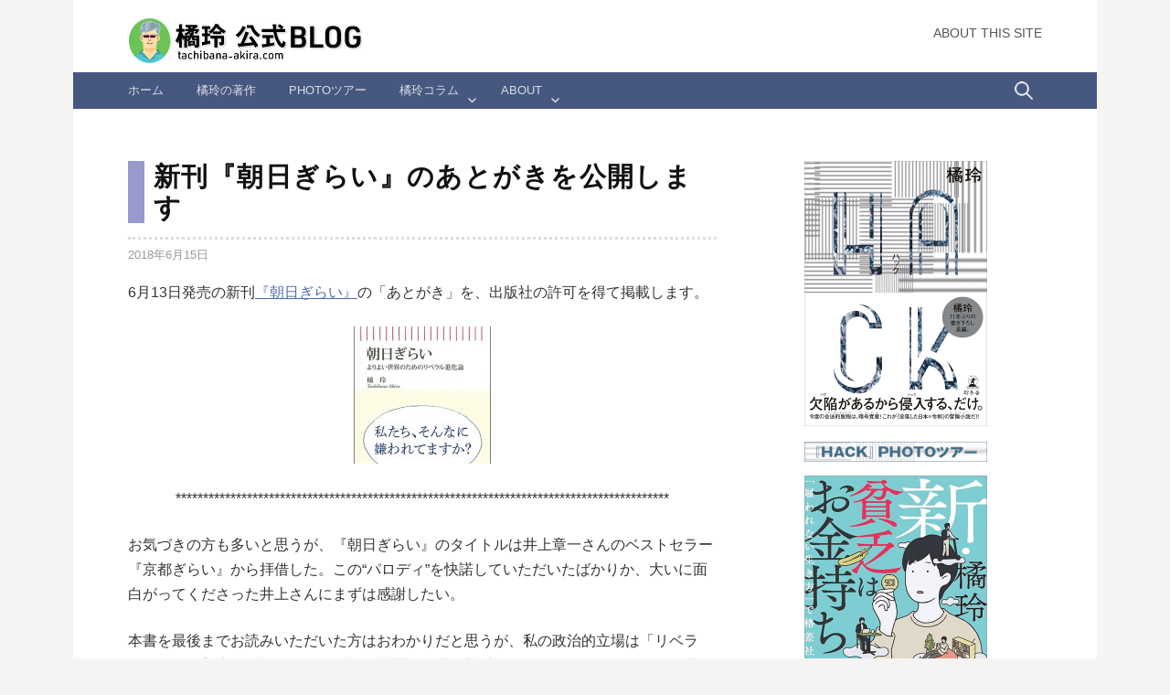

--- FILE ---
content_type: text/html; charset=UTF-8
request_url: https://www.tachibana-akira.com/2018/06/11082
body_size: 25296
content:
<!DOCTYPE html>
<!--[if IE 8]>
<html class="ie8" lang="ja">
<![endif]-->
<!--[if !(IE 8) ]><!-->
<html lang="ja">
<!--<![endif]-->
<head>
<meta charset="UTF-8">
<meta name="viewport" content="width=device-width, initial-scale=1">
<!-- OGP -->
<meta property="og:type" content="blog">
<meta property="og:image" content="//www.tachibana-akira.com/wp/wp-content/uploads/2017/09/ta_400x400.png">
<meta property="og:locale" content="ja_JP" />
<!-- /OGP -->
<link rel="shortcut icon" href="//www.tachibana-akira.com/favicon.ico" />
<link rel="apple-touch-icon" href="//www.tachibana-akira.com/apple-touch-icon.png" />
<!--[if lt IE 9]>
<script src="https://www.tachibana-akira.com/wp-content/themes/first/js/html5shiv.js"></script>
<![endif]-->
<title>新刊『朝日ぎらい』のあとがきを公開します &#8211; 橘玲 公式BLOG</title>
<meta name='robots' content='max-image-preview:large' />
<link rel='dns-prefetch' href='//static.addtoany.com' />
<link rel='dns-prefetch' href='//www.googletagmanager.com' />
<link rel='dns-prefetch' href='//fonts.googleapis.com' />
<link rel="alternate" type="application/rss+xml" title="橘玲 公式BLOG &raquo; フィード" href="https://www.tachibana-akira.com/feed" />
<link rel="alternate" title="oEmbed (JSON)" type="application/json+oembed" href="https://www.tachibana-akira.com/wp-json/oembed/1.0/embed?url=https%3A%2F%2Fwww.tachibana-akira.com%2F2018%2F06%2F11082" />
<link rel="alternate" title="oEmbed (XML)" type="text/xml+oembed" href="https://www.tachibana-akira.com/wp-json/oembed/1.0/embed?url=https%3A%2F%2Fwww.tachibana-akira.com%2F2018%2F06%2F11082&#038;format=xml" />
<style id='wp-img-auto-sizes-contain-inline-css' type='text/css'>
img:is([sizes=auto i],[sizes^="auto," i]){contain-intrinsic-size:3000px 1500px}
/*# sourceURL=wp-img-auto-sizes-contain-inline-css */
</style>
<style id='wp-emoji-styles-inline-css' type='text/css'>

	img.wp-smiley, img.emoji {
		display: inline !important;
		border: none !important;
		box-shadow: none !important;
		height: 1em !important;
		width: 1em !important;
		margin: 0 0.07em !important;
		vertical-align: -0.1em !important;
		background: none !important;
		padding: 0 !important;
	}
/*# sourceURL=wp-emoji-styles-inline-css */
</style>
<style id='wp-block-library-inline-css' type='text/css'>
:root{--wp-block-synced-color:#7a00df;--wp-block-synced-color--rgb:122,0,223;--wp-bound-block-color:var(--wp-block-synced-color);--wp-editor-canvas-background:#ddd;--wp-admin-theme-color:#007cba;--wp-admin-theme-color--rgb:0,124,186;--wp-admin-theme-color-darker-10:#006ba1;--wp-admin-theme-color-darker-10--rgb:0,107,160.5;--wp-admin-theme-color-darker-20:#005a87;--wp-admin-theme-color-darker-20--rgb:0,90,135;--wp-admin-border-width-focus:2px}@media (min-resolution:192dpi){:root{--wp-admin-border-width-focus:1.5px}}.wp-element-button{cursor:pointer}:root .has-very-light-gray-background-color{background-color:#eee}:root .has-very-dark-gray-background-color{background-color:#313131}:root .has-very-light-gray-color{color:#eee}:root .has-very-dark-gray-color{color:#313131}:root .has-vivid-green-cyan-to-vivid-cyan-blue-gradient-background{background:linear-gradient(135deg,#00d084,#0693e3)}:root .has-purple-crush-gradient-background{background:linear-gradient(135deg,#34e2e4,#4721fb 50%,#ab1dfe)}:root .has-hazy-dawn-gradient-background{background:linear-gradient(135deg,#faaca8,#dad0ec)}:root .has-subdued-olive-gradient-background{background:linear-gradient(135deg,#fafae1,#67a671)}:root .has-atomic-cream-gradient-background{background:linear-gradient(135deg,#fdd79a,#004a59)}:root .has-nightshade-gradient-background{background:linear-gradient(135deg,#330968,#31cdcf)}:root .has-midnight-gradient-background{background:linear-gradient(135deg,#020381,#2874fc)}:root{--wp--preset--font-size--normal:16px;--wp--preset--font-size--huge:42px}.has-regular-font-size{font-size:1em}.has-larger-font-size{font-size:2.625em}.has-normal-font-size{font-size:var(--wp--preset--font-size--normal)}.has-huge-font-size{font-size:var(--wp--preset--font-size--huge)}.has-text-align-center{text-align:center}.has-text-align-left{text-align:left}.has-text-align-right{text-align:right}.has-fit-text{white-space:nowrap!important}#end-resizable-editor-section{display:none}.aligncenter{clear:both}.items-justified-left{justify-content:flex-start}.items-justified-center{justify-content:center}.items-justified-right{justify-content:flex-end}.items-justified-space-between{justify-content:space-between}.screen-reader-text{border:0;clip-path:inset(50%);height:1px;margin:-1px;overflow:hidden;padding:0;position:absolute;width:1px;word-wrap:normal!important}.screen-reader-text:focus{background-color:#ddd;clip-path:none;color:#444;display:block;font-size:1em;height:auto;left:5px;line-height:normal;padding:15px 23px 14px;text-decoration:none;top:5px;width:auto;z-index:100000}html :where(.has-border-color){border-style:solid}html :where([style*=border-top-color]){border-top-style:solid}html :where([style*=border-right-color]){border-right-style:solid}html :where([style*=border-bottom-color]){border-bottom-style:solid}html :where([style*=border-left-color]){border-left-style:solid}html :where([style*=border-width]){border-style:solid}html :where([style*=border-top-width]){border-top-style:solid}html :where([style*=border-right-width]){border-right-style:solid}html :where([style*=border-bottom-width]){border-bottom-style:solid}html :where([style*=border-left-width]){border-left-style:solid}html :where(img[class*=wp-image-]){height:auto;max-width:100%}:where(figure){margin:0 0 1em}html :where(.is-position-sticky){--wp-admin--admin-bar--position-offset:var(--wp-admin--admin-bar--height,0px)}@media screen and (max-width:600px){html :where(.is-position-sticky){--wp-admin--admin-bar--position-offset:0px}}

/*# sourceURL=wp-block-library-inline-css */
</style><style id='global-styles-inline-css' type='text/css'>
:root{--wp--preset--aspect-ratio--square: 1;--wp--preset--aspect-ratio--4-3: 4/3;--wp--preset--aspect-ratio--3-4: 3/4;--wp--preset--aspect-ratio--3-2: 3/2;--wp--preset--aspect-ratio--2-3: 2/3;--wp--preset--aspect-ratio--16-9: 16/9;--wp--preset--aspect-ratio--9-16: 9/16;--wp--preset--color--black: #000000;--wp--preset--color--cyan-bluish-gray: #abb8c3;--wp--preset--color--white: #ffffff;--wp--preset--color--pale-pink: #f78da7;--wp--preset--color--vivid-red: #cf2e2e;--wp--preset--color--luminous-vivid-orange: #ff6900;--wp--preset--color--luminous-vivid-amber: #fcb900;--wp--preset--color--light-green-cyan: #7bdcb5;--wp--preset--color--vivid-green-cyan: #00d084;--wp--preset--color--pale-cyan-blue: #8ed1fc;--wp--preset--color--vivid-cyan-blue: #0693e3;--wp--preset--color--vivid-purple: #9b51e0;--wp--preset--gradient--vivid-cyan-blue-to-vivid-purple: linear-gradient(135deg,rgb(6,147,227) 0%,rgb(155,81,224) 100%);--wp--preset--gradient--light-green-cyan-to-vivid-green-cyan: linear-gradient(135deg,rgb(122,220,180) 0%,rgb(0,208,130) 100%);--wp--preset--gradient--luminous-vivid-amber-to-luminous-vivid-orange: linear-gradient(135deg,rgb(252,185,0) 0%,rgb(255,105,0) 100%);--wp--preset--gradient--luminous-vivid-orange-to-vivid-red: linear-gradient(135deg,rgb(255,105,0) 0%,rgb(207,46,46) 100%);--wp--preset--gradient--very-light-gray-to-cyan-bluish-gray: linear-gradient(135deg,rgb(238,238,238) 0%,rgb(169,184,195) 100%);--wp--preset--gradient--cool-to-warm-spectrum: linear-gradient(135deg,rgb(74,234,220) 0%,rgb(151,120,209) 20%,rgb(207,42,186) 40%,rgb(238,44,130) 60%,rgb(251,105,98) 80%,rgb(254,248,76) 100%);--wp--preset--gradient--blush-light-purple: linear-gradient(135deg,rgb(255,206,236) 0%,rgb(152,150,240) 100%);--wp--preset--gradient--blush-bordeaux: linear-gradient(135deg,rgb(254,205,165) 0%,rgb(254,45,45) 50%,rgb(107,0,62) 100%);--wp--preset--gradient--luminous-dusk: linear-gradient(135deg,rgb(255,203,112) 0%,rgb(199,81,192) 50%,rgb(65,88,208) 100%);--wp--preset--gradient--pale-ocean: linear-gradient(135deg,rgb(255,245,203) 0%,rgb(182,227,212) 50%,rgb(51,167,181) 100%);--wp--preset--gradient--electric-grass: linear-gradient(135deg,rgb(202,248,128) 0%,rgb(113,206,126) 100%);--wp--preset--gradient--midnight: linear-gradient(135deg,rgb(2,3,129) 0%,rgb(40,116,252) 100%);--wp--preset--font-size--small: 13px;--wp--preset--font-size--medium: 20px;--wp--preset--font-size--large: 36px;--wp--preset--font-size--x-large: 42px;--wp--preset--spacing--20: 0.44rem;--wp--preset--spacing--30: 0.67rem;--wp--preset--spacing--40: 1rem;--wp--preset--spacing--50: 1.5rem;--wp--preset--spacing--60: 2.25rem;--wp--preset--spacing--70: 3.38rem;--wp--preset--spacing--80: 5.06rem;--wp--preset--shadow--natural: 6px 6px 9px rgba(0, 0, 0, 0.2);--wp--preset--shadow--deep: 12px 12px 50px rgba(0, 0, 0, 0.4);--wp--preset--shadow--sharp: 6px 6px 0px rgba(0, 0, 0, 0.2);--wp--preset--shadow--outlined: 6px 6px 0px -3px rgb(255, 255, 255), 6px 6px rgb(0, 0, 0);--wp--preset--shadow--crisp: 6px 6px 0px rgb(0, 0, 0);}:where(.is-layout-flex){gap: 0.5em;}:where(.is-layout-grid){gap: 0.5em;}body .is-layout-flex{display: flex;}.is-layout-flex{flex-wrap: wrap;align-items: center;}.is-layout-flex > :is(*, div){margin: 0;}body .is-layout-grid{display: grid;}.is-layout-grid > :is(*, div){margin: 0;}:where(.wp-block-columns.is-layout-flex){gap: 2em;}:where(.wp-block-columns.is-layout-grid){gap: 2em;}:where(.wp-block-post-template.is-layout-flex){gap: 1.25em;}:where(.wp-block-post-template.is-layout-grid){gap: 1.25em;}.has-black-color{color: var(--wp--preset--color--black) !important;}.has-cyan-bluish-gray-color{color: var(--wp--preset--color--cyan-bluish-gray) !important;}.has-white-color{color: var(--wp--preset--color--white) !important;}.has-pale-pink-color{color: var(--wp--preset--color--pale-pink) !important;}.has-vivid-red-color{color: var(--wp--preset--color--vivid-red) !important;}.has-luminous-vivid-orange-color{color: var(--wp--preset--color--luminous-vivid-orange) !important;}.has-luminous-vivid-amber-color{color: var(--wp--preset--color--luminous-vivid-amber) !important;}.has-light-green-cyan-color{color: var(--wp--preset--color--light-green-cyan) !important;}.has-vivid-green-cyan-color{color: var(--wp--preset--color--vivid-green-cyan) !important;}.has-pale-cyan-blue-color{color: var(--wp--preset--color--pale-cyan-blue) !important;}.has-vivid-cyan-blue-color{color: var(--wp--preset--color--vivid-cyan-blue) !important;}.has-vivid-purple-color{color: var(--wp--preset--color--vivid-purple) !important;}.has-black-background-color{background-color: var(--wp--preset--color--black) !important;}.has-cyan-bluish-gray-background-color{background-color: var(--wp--preset--color--cyan-bluish-gray) !important;}.has-white-background-color{background-color: var(--wp--preset--color--white) !important;}.has-pale-pink-background-color{background-color: var(--wp--preset--color--pale-pink) !important;}.has-vivid-red-background-color{background-color: var(--wp--preset--color--vivid-red) !important;}.has-luminous-vivid-orange-background-color{background-color: var(--wp--preset--color--luminous-vivid-orange) !important;}.has-luminous-vivid-amber-background-color{background-color: var(--wp--preset--color--luminous-vivid-amber) !important;}.has-light-green-cyan-background-color{background-color: var(--wp--preset--color--light-green-cyan) !important;}.has-vivid-green-cyan-background-color{background-color: var(--wp--preset--color--vivid-green-cyan) !important;}.has-pale-cyan-blue-background-color{background-color: var(--wp--preset--color--pale-cyan-blue) !important;}.has-vivid-cyan-blue-background-color{background-color: var(--wp--preset--color--vivid-cyan-blue) !important;}.has-vivid-purple-background-color{background-color: var(--wp--preset--color--vivid-purple) !important;}.has-black-border-color{border-color: var(--wp--preset--color--black) !important;}.has-cyan-bluish-gray-border-color{border-color: var(--wp--preset--color--cyan-bluish-gray) !important;}.has-white-border-color{border-color: var(--wp--preset--color--white) !important;}.has-pale-pink-border-color{border-color: var(--wp--preset--color--pale-pink) !important;}.has-vivid-red-border-color{border-color: var(--wp--preset--color--vivid-red) !important;}.has-luminous-vivid-orange-border-color{border-color: var(--wp--preset--color--luminous-vivid-orange) !important;}.has-luminous-vivid-amber-border-color{border-color: var(--wp--preset--color--luminous-vivid-amber) !important;}.has-light-green-cyan-border-color{border-color: var(--wp--preset--color--light-green-cyan) !important;}.has-vivid-green-cyan-border-color{border-color: var(--wp--preset--color--vivid-green-cyan) !important;}.has-pale-cyan-blue-border-color{border-color: var(--wp--preset--color--pale-cyan-blue) !important;}.has-vivid-cyan-blue-border-color{border-color: var(--wp--preset--color--vivid-cyan-blue) !important;}.has-vivid-purple-border-color{border-color: var(--wp--preset--color--vivid-purple) !important;}.has-vivid-cyan-blue-to-vivid-purple-gradient-background{background: var(--wp--preset--gradient--vivid-cyan-blue-to-vivid-purple) !important;}.has-light-green-cyan-to-vivid-green-cyan-gradient-background{background: var(--wp--preset--gradient--light-green-cyan-to-vivid-green-cyan) !important;}.has-luminous-vivid-amber-to-luminous-vivid-orange-gradient-background{background: var(--wp--preset--gradient--luminous-vivid-amber-to-luminous-vivid-orange) !important;}.has-luminous-vivid-orange-to-vivid-red-gradient-background{background: var(--wp--preset--gradient--luminous-vivid-orange-to-vivid-red) !important;}.has-very-light-gray-to-cyan-bluish-gray-gradient-background{background: var(--wp--preset--gradient--very-light-gray-to-cyan-bluish-gray) !important;}.has-cool-to-warm-spectrum-gradient-background{background: var(--wp--preset--gradient--cool-to-warm-spectrum) !important;}.has-blush-light-purple-gradient-background{background: var(--wp--preset--gradient--blush-light-purple) !important;}.has-blush-bordeaux-gradient-background{background: var(--wp--preset--gradient--blush-bordeaux) !important;}.has-luminous-dusk-gradient-background{background: var(--wp--preset--gradient--luminous-dusk) !important;}.has-pale-ocean-gradient-background{background: var(--wp--preset--gradient--pale-ocean) !important;}.has-electric-grass-gradient-background{background: var(--wp--preset--gradient--electric-grass) !important;}.has-midnight-gradient-background{background: var(--wp--preset--gradient--midnight) !important;}.has-small-font-size{font-size: var(--wp--preset--font-size--small) !important;}.has-medium-font-size{font-size: var(--wp--preset--font-size--medium) !important;}.has-large-font-size{font-size: var(--wp--preset--font-size--large) !important;}.has-x-large-font-size{font-size: var(--wp--preset--font-size--x-large) !important;}
/*# sourceURL=global-styles-inline-css */
</style>

<style id='classic-theme-styles-inline-css' type='text/css'>
/*! This file is auto-generated */
.wp-block-button__link{color:#fff;background-color:#32373c;border-radius:9999px;box-shadow:none;text-decoration:none;padding:calc(.667em + 2px) calc(1.333em + 2px);font-size:1.125em}.wp-block-file__button{background:#32373c;color:#fff;text-decoration:none}
/*# sourceURL=/wp-includes/css/classic-themes.min.css */
</style>
<link rel='stylesheet' id='font-awesome-css' href='https://www.tachibana-akira.com/wp-content/plugins/arconix-shortcodes/includes/css/font-awesome.min.css?ver=4.6.3' type='text/css' media='all' />
<link rel='stylesheet' id='arconix-shortcodes-css' href='https://www.tachibana-akira.com/wp-content/plugins/arconix-shortcodes/includes/css/arconix-shortcodes.min.css?ver=2.1.19' type='text/css' media='all' />
<link rel='stylesheet' id='responsive-lightbox-fancybox-pro-css-css' href='https://www.tachibana-akira.com/wp-content/plugins/responsive-lightbox-fancybox-pro/assets/fancybox.css?ver=5.0.36' type='text/css' media='all' />
<style id='responsive-lightbox-fancybox-pro-css-inline-css' type='text/css'>
.admin-bar .fancybox__container {
				top: 32px;
				height: calc(100% - 32px);
			}
			.fancybox__slide {
				padding: 0px 0px;
			}
			.fancybox__backdrop {
				background-color: rgba( 15, 15, 17, 0.9 );
			}
			.fancybox__toolbar {
				--f-button-bg: rgba( 30, 30, 30, 0.6 );
				--f-button-hover-bg: rgba( 0, 0, 0, 0.8 );
				--f-button-color: #ffffff;
				--f-button-hover-color: #5e5e5e;
			}
			.fancybox__nav {
				--f-button-color: #ffffff;
				--f-button-hover-color: #5e5e5e;
				--f-button-bg: rgba( 30, 30, 30, 0.6 );
				--f-button-hover-bg: rgba( 0, 0, 0, 0.8 );
			}
			.fancybox__nav .f-button:disabled {
				color: #ffffff;
			}
			.fancybox__caption {
				color: #cccccc;
				text-align: center;
			}
			.fancybox__caption a {
				color: inherit !important;
			}
			.fancybox__thumbs {
				--f-thumb-outline-color: #4ea7f9;
				--f-thumb-width: 96px;
				background-color: #000000;
			}
			.is-compact .fancybox__footer {
				
			}
			.fancybox__thumbs.is-classic, .fancybox__thumbs.is-modern {
				--f-thumb-gap: 12px;
			}
/*# sourceURL=responsive-lightbox-fancybox-pro-css-inline-css */
</style>
<link rel='stylesheet' id='parent-style-css' href='https://www.tachibana-akira.com/wp-content/themes/first/style.css?ver=6.9' type='text/css' media='all' />
<link rel='stylesheet' id='child-style-css' href='https://www.tachibana-akira.com/wp-content/themes/first-child/style.css?ver=6.9' type='text/css' media='all' />
<link rel='stylesheet' id='first-font-css' href='https://fonts.googleapis.com/css?family=Source+Sans+Pro%3A400%2C400italic%2C600%2C700&#038;subset=latin%2Clatin-ext' type='text/css' media='all' />
<link rel='stylesheet' id='first-genericons-css' href='https://www.tachibana-akira.com/wp-content/themes/first/genericons/genericons.css?ver=3.3' type='text/css' media='all' />
<link rel='stylesheet' id='first-normalize-css' href='https://www.tachibana-akira.com/wp-content/themes/first/css/normalize.css?ver=3.0.2' type='text/css' media='all' />
<link rel='stylesheet' id='first-style-css' href='https://www.tachibana-akira.com/wp-content/themes/first-child/style.css?ver=2.0.4' type='text/css' media='all' />
<link rel='stylesheet' id='first-style-ja-css' href='https://www.tachibana-akira.com/wp-content/themes/first/css/ja.css' type='text/css' media='all' />
<link rel='stylesheet' id='addtoany-css' href='https://www.tachibana-akira.com/wp-content/plugins/add-to-any/addtoany.min.css?ver=1.16' type='text/css' media='all' />
<script type="text/javascript" id="addtoany-core-js-before">
/* <![CDATA[ */
window.a2a_config=window.a2a_config||{};a2a_config.callbacks=[];a2a_config.overlays=[];a2a_config.templates={};a2a_localize = {
	Share: "共有",
	Save: "ブックマーク",
	Subscribe: "購読",
	Email: "メール",
	Bookmark: "ブックマーク",
	ShowAll: "すべて表示する",
	ShowLess: "小さく表示する",
	FindServices: "サービスを探す",
	FindAnyServiceToAddTo: "追加するサービスを今すぐ探す",
	PoweredBy: "Powered by",
	ShareViaEmail: "メールでシェアする",
	SubscribeViaEmail: "メールで購読する",
	BookmarkInYourBrowser: "ブラウザにブックマーク",
	BookmarkInstructions: "このページをブックマークするには、 Ctrl+D または \u2318+D を押下。",
	AddToYourFavorites: "お気に入りに追加",
	SendFromWebOrProgram: "任意のメールアドレスまたはメールプログラムから送信",
	EmailProgram: "メールプログラム",
	More: "詳細&#8230;",
	ThanksForSharing: "共有ありがとうございます !",
	ThanksForFollowing: "フォローありがとうございます !"
};

a2a_config.templates.twitter = "橘玲公式BLOG：${title} ${link}";

//# sourceURL=addtoany-core-js-before
/* ]]> */
</script>
<script type="text/javascript" defer src="https://static.addtoany.com/menu/page.js" id="addtoany-core-js"></script>
<script type="text/javascript" src="https://www.tachibana-akira.com/wp-includes/js/jquery/jquery.min.js?ver=3.7.1" id="jquery-core-js"></script>
<script type="text/javascript" src="https://www.tachibana-akira.com/wp-includes/js/jquery/jquery-migrate.min.js?ver=3.4.1" id="jquery-migrate-js"></script>
<script type="text/javascript" defer src="https://www.tachibana-akira.com/wp-content/plugins/add-to-any/addtoany.min.js?ver=1.1" id="addtoany-jquery-js"></script>
<script type="text/javascript" src="https://www.tachibana-akira.com/wp-includes/js/jquery/ui/effect.min.js?ver=1.13.3" id="jquery-effects-core-js"></script>
<script type="text/javascript" src="https://www.tachibana-akira.com/wp-content/plugins/responsive-lightbox-fancybox-pro/assets/fancybox.umd.js?ver=5.0.36" id="responsive-lightbox-fancybox-pro-js-js"></script>
<script type="text/javascript" src="https://www.tachibana-akira.com/wp-content/plugins/responsive-lightbox-fancybox-pro/js/frontend.js?ver=1.3.6" id="responsive-lightbox-fancybox-pro-js"></script>
<script type="text/javascript" src="https://www.tachibana-akira.com/wp-includes/js/underscore.min.js?ver=1.13.7" id="underscore-js"></script>
<script type="text/javascript" src="https://www.tachibana-akira.com/wp-content/plugins/responsive-lightbox/assets/infinitescroll/infinite-scroll.pkgd.min.js?ver=4.0.1" id="responsive-lightbox-infinite-scroll-js"></script>
<script type="text/javascript" id="responsive-lightbox-js-before">
/* <![CDATA[ */
var rlArgs = {"loop":false,"button_zoom":true,"button_slideshow":true,"button_fullscreen":true,"button_download":false,"button_thumbnails":true,"button_close":true,"preload_images":1,"keyboard":true,"focus":true,"close_outside":true,"thumbs_type":"classic","thumbs_on_opening":false,"slideshow_start":false,"script":"fancybox_pro","selector":"lightbox","customEvents":"","activeGalleries":true,"woocommerce_gallery":false,"ajaxurl":"https:\/\/www.tachibana-akira.com\/wp-admin\/admin-ajax.php","nonce":"4d41110562","preview":false,"postId":11082,"scriptExtension":true};

//# sourceURL=responsive-lightbox-js-before
/* ]]> */
</script>
<script type="text/javascript" src="https://www.tachibana-akira.com/wp-content/plugins/responsive-lightbox/js/front.js?ver=2.5.5" id="responsive-lightbox-js"></script>

<!-- Site Kit によって追加された Google タグ（gtag.js）スニペット -->
<!-- Google アナリティクス スニペット (Site Kit が追加) -->
<script type="text/javascript" src="https://www.googletagmanager.com/gtag/js?id=GT-5TG8MCH" id="google_gtagjs-js" async></script>
<script type="text/javascript" id="google_gtagjs-js-after">
/* <![CDATA[ */
window.dataLayer = window.dataLayer || [];function gtag(){dataLayer.push(arguments);}
gtag("set","linker",{"domains":["www.tachibana-akira.com"]});
gtag("js", new Date());
gtag("set", "developer_id.dZTNiMT", true);
gtag("config", "GT-5TG8MCH");
 window._googlesitekit = window._googlesitekit || {}; window._googlesitekit.throttledEvents = []; window._googlesitekit.gtagEvent = (name, data) => { var key = JSON.stringify( { name, data } ); if ( !! window._googlesitekit.throttledEvents[ key ] ) { return; } window._googlesitekit.throttledEvents[ key ] = true; setTimeout( () => { delete window._googlesitekit.throttledEvents[ key ]; }, 5 ); gtag( "event", name, { ...data, event_source: "site-kit" } ); }; 
//# sourceURL=google_gtagjs-js-after
/* ]]> */
</script>
<link rel="https://api.w.org/" href="https://www.tachibana-akira.com/wp-json/" /><link rel="alternate" title="JSON" type="application/json" href="https://www.tachibana-akira.com/wp-json/wp/v2/posts/11082" /><link rel="EditURI" type="application/rsd+xml" title="RSD" href="https://www.tachibana-akira.com/xmlrpc.php?rsd" />
<meta name="generator" content="WordPress 6.9" />
<link rel="canonical" href="https://www.tachibana-akira.com/2018/06/11082" />
<link rel='shortlink' href='https://www.tachibana-akira.com/?p=11082' />
<meta name="generator" content="Site Kit by Google 1.168.0" />	<style type="text/css">
		/* Fonts */
				body {
								}
				@media screen and (max-width: 782px) {
								}
				
		/* Colors */
					.site-bar, .main-navigation ul ul {
				background-color: #465780;
			}
			.footer-area {
				background-color: #2f333c;
			}
			.entry-content a, .entry-summary a, .page-content a, .comment-content a, .post-navigation a {
				color: #4e6ab2;
			}
			a:hover {
				color: #668ae8;
			}
		
		
				/* Logo */
			.site-logo {
								margin-top: 6px;
											}
						</style>
		<style type="text/css" id="first-custom-css">
			</style>
	
<!-- Site Kit が追加した Google AdSense メタタグ -->
<meta name="google-adsense-platform-account" content="ca-host-pub-2644536267352236">
<meta name="google-adsense-platform-domain" content="sitekit.withgoogle.com">
<!-- Site Kit が追加した End Google AdSense メタタグ -->
<link rel="icon" href="https://www.tachibana-akira.com/wp-content/uploads/2017/01/tachibana120.png" sizes="32x32" />
<link rel="icon" href="https://www.tachibana-akira.com/wp-content/uploads/2017/01/tachibana120.png" sizes="192x192" />
<link rel="apple-touch-icon" href="https://www.tachibana-akira.com/wp-content/uploads/2017/01/tachibana120.png" />
<meta name="msapplication-TileImage" content="https://www.tachibana-akira.com/wp-content/uploads/2017/01/tachibana120.png" />
		<style type="text/css" id="wp-custom-css">
			/*
カスタマイザー追加CSS
*/

.footer-area {
	background-color: #dce5f4;
}

.cclicen{
	font-size:0.8em;
	color:#333;
	margin-top: 3px;
}

#bookslist ul {
	margin-bottom:20px;
}

.format-aside  .wp_social_bookmarking_light {
	display: none;
}
.format-aside .entry-content {
	margin-top: -50px;
	margin-bottom: 5px;
}

.arconix-toggle-title {
	font-size:22px;
	color:#1061c0;
}

div.site-credit{
	display: none;
}

#custom_html-8 div{
	margin-top: -5px;
	border: 1px solid #ccc;
	border-radius: 5px;
}

#post-7932 p {
	margin-top: 15px;
	font-size:0.88em;
}
.site-bottom {
    margin-bottom: 52px;
}

/* CC 円の基本形 */
.maru {
  display: inline-flex;
  justify-content: center;
  align-items: center;
  border-radius: 50%;
  flex-flow: column; 
  vertical-align:middle;
	margin: 0 2px 4px 2px;
}
/* 円の大きさ */
.size_normal{
  width: 13px;
  height: 13px;
}
/* 文字の大きさ */
.letter08 {
  font-size: 0.55em;
  line-height: 1.5em;
}
/* 円と文字の色 */
.wtbk {
  color: #666;
  border: 1px solid #666;
}

/* reCAPTCHA */
.grecaptcha-badge {
	bottom: 85px !important;
}

/* 本棚 */
.wp-block-gallery .wp-block-image {
	padding: 30px 10px 20px 10px;
}
.wp-block-gallery .wp-block-image {
	border-top: 8px dotted #ead5be;
}
.wp-block-gallery .wp-block-image img {
	border: 1px solid #ddd;
	box-shadow: 0 12px 15px -5px rgba(0, 0, 0, .3);
}
/* 本棚最下段 */
.wp-block-gallery.has-nested-images figure.wp-block-image {
  flex-grow: 0;
}
/* 本棚CAP */
.wp-block-gallery.has-nested-images figure.wp-block-image figcaption {
	background: none;
	color: #444;
	margin: 10px 0 0 0;
	padding: 0;
	text-shadow: none;
	line-height: 1.2;
	position: static;
	font-weight: bold;
}
.margin-lr50 {
	margin: 0 50px;
}
.wp-block-gallery.has-nested-images figure.wp-block-image:has(figcaption):before {
  backdrop-filter: none;
}

/* ギャラリーFancybox */
.fancybox__caption .rl-item-captions .rl-image-title {
  font-size: 1em;
	font-weight: 600;
	color:#fff;
	margin-top: 10px;
  margin-bottom: 10px;
}
.fancybox__caption .rl-item-captions .rl-image-caption {
  font-size: 0.8em;
	line-height: 1.2;
  margin: 10px;
}
		</style>
		
<script language="JavaScript">
<!--
function open_menu(){
var open_key = document.getElementById('open').style.display;
if (open_key == 'none') {
document.getElementById('open').style.display = 'block';
} else {
document.getElementById('open').style.display = 'none';
}
}
// -->
</script>
<script src="https://code.jquery.com/jquery-3.2.1.min.js"></script>
<link href="https://maxcdn.bootstrapcdn.com/font-awesome/4.7.0/css/font-awesome.min.css" rel="stylesheet" integrity="sha384-wvfXpqpZZVQGK6TAh5PVlGOfQNHSoD2xbE+QkPxCAFlNEevoEH3Sl0sibVcOQVnN" crossorigin="anonymous">
<!-- adsense-page-ad -->
<script async src="//pagead2.googlesyndication.com/pagead/js/adsbygoogle.js"></script>
<script>
  (adsbygoogle = window.adsbygoogle || []).push({
    google_ad_client: "ca-pub-2409890185871628",
    enable_page_level_ads: true
  });
</script>
</head>

<body class="wp-singular post-template-default single single-post postid-11082 single-format-standard wp-theme-first wp-child-theme-first-child has-avatars boxed header-side footer-side footer-3">
<div id="page" class="hfeed site">
	<a class="skip-link screen-reader-text" href="#content">コンテンツへスキップ</a>

	<header id="masthead" class="site-header" role="banner">
		<div class="site-top">
			<div class="site-top-table">
				<div class="site-branding">
								<h1 class="site-logo"><a href="https://www.tachibana-akira.com/" rel="home">		<img alt="橘玲 公式BLOG" src="https://www.tachibana-akira.com/wp-content/uploads/2017/11/tachibanablog-toplogo.jpg" width="256" />
	</a></h1>
																</div>

								<nav id="header-navigation" class="header-navigation" role="navigation">
					<div class="menu-%e3%83%98%e3%83%83%e3%83%80%e3%83%bc%e3%83%a1%e3%83%8b%e3%83%a5%e3%83%bc-container"><ul id="menu-%e3%83%98%e3%83%83%e3%83%80%e3%83%bc%e3%83%a1%e3%83%8b%e3%83%a5%e3%83%bc" class="menu"><li id="menu-item-7912" class="menu-item menu-item-type-post_type menu-item-object-page menu-item-7912"><a href="https://www.tachibana-akira.com/about">About this Site</a></li>
</ul></div>				</nav><!-- #header-navigation -->
							</div>
		</div>

				<div class="site-bar">
			<nav id="site-navigation" class="main-navigation" role="navigation">
				<div class="menu-toggle">メニュー</div>
				<div class="menu-%e3%82%b0%e3%83%ad%e3%83%bc%e3%83%90%e3%83%ab%e3%83%a1%e3%83%8b%e3%83%a5%e3%83%bc-container"><ul id="menu-%e3%82%b0%e3%83%ad%e3%83%bc%e3%83%90%e3%83%ab%e3%83%a1%e3%83%8b%e3%83%a5%e3%83%bc" class="menu"><li id="menu-item-7885" class="menu-item menu-item-type-custom menu-item-object-custom menu-item-home menu-item-7885"><a href="http://www.tachibana-akira.com/">ホーム</a></li>
<li id="menu-item-17571" class="menu-item menu-item-type-post_type menu-item-object-page menu-item-17571"><a href="https://www.tachibana-akira.com/bookshelf">橘玲の著作</a></li>
<li id="menu-item-7886" class="menu-item menu-item-type-post_type menu-item-object-page menu-item-7886"><a href="https://www.tachibana-akira.com/phototour">Photoツアー</a></li>
<li id="menu-item-7888" class="menu-item menu-item-type-taxonomy menu-item-object-category menu-item-has-children menu-item-7888"><a href="https://www.tachibana-akira.com/category/column">橘玲コラム</a>
<ul class="sub-menu">
	<li id="menu-item-7891" class="menu-item menu-item-type-taxonomy menu-item-object-category menu-item-7891"><a href="https://www.tachibana-akira.com/category/column/w_playboy">そ、そうだったのか!?　真実のニッポン</a></li>
	<li id="menu-item-7896" class="menu-item menu-item-type-taxonomy menu-item-object-category menu-item-7896"><a href="https://www.tachibana-akira.com/category/column/sontoku">橘玲の世界は損得勘定</a></li>
	<li id="menu-item-13937" class="menu-item menu-item-type-taxonomy menu-item-object-category menu-item-13937"><a href="https://www.tachibana-akira.com/category/column/%e3%80%8c%e6%b5%b7%e5%a4%96%e6%8a%95%e8%b3%87%e3%81%ae%e6%ad%a9%e3%81%8d%e6%96%b9%e3%80%8d%e5%86%8d%e6%8e%b2%e8%bc%89">「海外投資の歩き方」再掲載</a></li>
	<li id="menu-item-7900" class="menu-item menu-item-type-taxonomy menu-item-object-category menu-item-7900"><a href="https://www.tachibana-akira.com/category/libertarianism">Libertarianism</a></li>
	<li id="menu-item-7901" class="menu-item menu-item-type-taxonomy menu-item-object-category menu-item-7901"><a href="https://www.tachibana-akira.com/category/life_planning">Life Planning</a></li>
	<li id="menu-item-7890" class="menu-item menu-item-type-taxonomy menu-item-object-category menu-item-7890"><a href="https://www.tachibana-akira.com/category/column/autobio">Back to the 80’s</a></li>
	<li id="menu-item-7892" class="menu-item menu-item-type-taxonomy menu-item-object-category menu-item-7892"><a href="https://www.tachibana-akira.com/category/column/%e4%b8%96%e7%95%8c%e6%8a%95%e8%b3%87%e8%a6%8b%e8%81%9e%e9%8c%b2">世界投資見聞録</a></li>
	<li id="menu-item-7893" class="menu-item menu-item-type-taxonomy menu-item-object-category menu-item-7893"><a href="https://www.tachibana-akira.com/category/column/%e6%9b%b8%e8%a9%95">書評</a></li>
	<li id="menu-item-7889" class="menu-item menu-item-type-taxonomy menu-item-object-category menu-item-7889"><a href="https://www.tachibana-akira.com/category/column/%e3%80%8c%e8%aa%ad%e3%81%be%e3%81%aa%e3%81%8f%e3%81%a6%e3%82%82%e3%81%84%e3%81%84%e6%9c%ac%e3%80%8d%e3%81%ae%e8%aa%ad%e6%9b%b8%e6%a1%88%e5%86%85">「読まなくてもいい本」の読書案内</a></li>
	<li id="menu-item-7895" class="menu-item menu-item-type-taxonomy menu-item-object-category menu-item-7895"><a href="https://www.tachibana-akira.com/category/column/veritas">橘玲の「不思議の国」探検</a></li>
	<li id="menu-item-7894" class="menu-item menu-item-type-taxonomy menu-item-object-category menu-item-7894"><a href="https://www.tachibana-akira.com/category/column/%e6%9c%aa%e5%85%ac%e9%96%8b%e5%8e%9f%e7%a8%bf">未公開原稿</a></li>
	<li id="menu-item-7906" class="menu-item menu-item-type-taxonomy menu-item-object-category menu-item-7906"><a href="https://www.tachibana-akira.com/category/memo">雑記</a></li>
	<li id="menu-item-7898" class="menu-item menu-item-type-taxonomy menu-item-object-category menu-item-7898"><a href="https://www.tachibana-akira.com/category/etc">etc</a></li>
	<li id="menu-item-7899" class="menu-item menu-item-type-taxonomy menu-item-object-category menu-item-7899"><a href="https://www.tachibana-akira.com/category/faq">FAQ（素朴な疑問）</a></li>
	<li id="menu-item-7902" class="menu-item menu-item-type-taxonomy menu-item-object-category menu-item-7902"><a href="https://www.tachibana-akira.com/category/offshore">Offshore/Tax haven</a></li>
	<li id="menu-item-7904" class="menu-item menu-item-type-taxonomy menu-item-object-category menu-item-7904"><a href="https://www.tachibana-akira.com/category/tax">Tax</a></li>
	<li id="menu-item-7905" class="menu-item menu-item-type-taxonomy menu-item-object-category current-post-ancestor current-menu-parent current-post-parent menu-item-7905"><a href="https://www.tachibana-akira.com/category/news">お知らせ</a></li>
</ul>
</li>
<li id="menu-item-11280" class="menu-item menu-item-type-post_type menu-item-object-page menu-item-has-children menu-item-11280"><a href="https://www.tachibana-akira.com/about">ABOUT</a>
<ul class="sub-menu">
	<li id="menu-item-11285" class="menu-item menu-item-type-post_type menu-item-object-page menu-item-11285"><a href="https://www.tachibana-akira.com/about">About this Site</a></li>
	<li id="menu-item-11284" class="menu-item menu-item-type-post_type menu-item-object-page menu-item-11284"><a href="https://www.tachibana-akira.com/disclaimer">免責事項</a></li>
	<li id="menu-item-11283" class="menu-item menu-item-type-post_type menu-item-object-page menu-item-11283"><a href="https://www.tachibana-akira.com/policy">個人情報保護方針（プライバシーポリシー）</a></li>
	<li id="menu-item-11286" class="menu-item menu-item-type-post_type menu-item-object-page menu-item-11286"><a href="https://www.tachibana-akira.com/contactmail">お問い合わせフォーム</a></li>
	<li id="menu-item-11282" class="menu-item menu-item-type-post_type menu-item-object-page menu-item-11282"><a href="https://www.tachibana-akira.com/inform">お知らせメール登録</a></li>
</ul>
</li>
</ul></div>								<form role="search" method="get" class="search-form" action="https://www.tachibana-akira.com/">
				<label>
					<span class="screen-reader-text">検索:</span>
					<input type="search" class="search-field" placeholder="検索&hellip;" value="" name="s" />
				</label>
				<input type="submit" class="search-submit" value="検索" />
			</form>							</nav><!-- #site-navigation -->
		</div>
		
			</header><!-- #masthead -->

	<div id="content" class="site-content">

	<div id="primary" class="content-area">
		<main id="main" class="site-main" role="main">

		
			
<article id="post-11082" class="post-11082 post type-post status-publish format-standard hentry category-news">
	<header class="entry-header">
		<h1 class="entry-title">新刊『朝日ぎらい』のあとがきを公開します</h1>
			<div class="entry-meta entry-header-meta">
		<span class="posted-on">
			<a href="https://www.tachibana-akira.com/2018/06/11082" rel="bookmark"><time class="entry-date published updated" datetime="2018-06-15T17:00:00+09:00">2018年6月15日</time></a>		</span>
							</div><!-- .entry-meta -->
				</header><!-- .entry-header -->

	<div class="entry-content">
		<p>6月13日発売の新刊<a href="http://www.amazon.co.jp/exec/obidos/ASIN/4022730927/aic-22" target="_blank" rel="noopener">『朝日ぎらい』</a>の「あとがき」を、出版社の許可を得て掲載します。</p>
<p><a href="http://www.amazon.co.jp/exec/obidos/ASIN/4022730927/aic-22" target="_blank" rel="noopener"><img decoding="async" class="aligncenter size-thumbnail wp-image-11070" src="https://www.tachibana-akira.com/wp-content/uploads/2018/06/0611-150x150.jpg" alt="" width="150" height="150" /></a></p>
<p style="text-align: center;">******************************************************************************************</p>
<p>お気づきの方も多いと思うが、『朝日ぎらい』のタイトルは井上章一さんのベストセラー『京都ぎらい』から拝借した。この“パロディ”を快諾していただいたばかりか、大いに面白がってくださった井上さんにまずは感謝したい。</p>
<p>本書を最後までお読みいただいた方はおわかりだと思うが、私の政治的立場は「リベラル」だ。「普遍的人権」という近代の虚構を最大限尊重し、いわれなき差別のない自由な社会が理想だと思っている。</p>
<p>「リバタニア」のなかでは日本では数少ない「リバタリアン部族」に属し、日本は重層的な身分制社会だとして、その根幹にある日本的雇用を批判してきた。「差別」に反対するのはリベラルとしては当然で、奴隷制やアパルトヘイトの廃止を求めるのと同じだ。</p>
<p>社会政策はゲーム理論やビッグデータを駆使して「証拠に基づいて」決定し、功利主義的に社会を最適設計すればいいと考えており、シリコンバレーの「サイバーリバタリアン（右派）」に近い。「国家は国民が幸福になるための道具だ」と思っているから、右翼・保守派（ナショナリスト）とはまったく話が合わないだろう。</p>
<p>だがそれ以上に、日本で「リベラル」を自称するひととはそりが合わない。それは彼らの主張が間違っているからであり、そのきれいごとがうさん臭いからでもある。――少なくとも私は、自分のうさん臭さを自覚している。</p>
<p>安倍政権を批判するひとは「アベノミクスの失敗で格差が拡大した」というが、内閣府の国民生活に関する世論調査では「現在の生活に満足」との回答が73.9%（18～29歳は79.5%）と過去最高になった（2017年）。そのうえ完全失業率は2.5%と過去最低水準で、有効求人倍率は1.58倍と80年代のバブル最盛期を超えた（2018年2月）。さらに2018年春に卒業した大学生の就職率が過去最高の98.0%になり、大卒のほぼ全員が就職できる「全就職」時代になった。</p>
<p>もちろんこれには人口減にともなう人手不足などさまざまな要因があり、アベノミクスの金融緩和の成果だと一概にいうことはできないものの（これは将来の検証に任せるほかないだろう）、国民の7割以上が生活に満足している事実を無視するのは公平とはいえない。――ただし、現在の生活に8割が満足している若者も、その半数以上（53.3%）が「今後の収入や資産の見通しについて」悩みや不安を感じている。</p>
<p>安倍一強の状況がつづくなか、政権批判の論理はおうおうにして「国民（有権者）はだまされている」というものになる。だまされるのはバカだからで、そのことを指摘するのは自分たちエリートの責務だ――。いうまでもなくこの度し難い傲慢さが、リベラルが嫌われる（正当な）理由になっている。</p>
<p style="text-align: center;">＊</p>
<p>本文でも述べたが、「リベラル化」する世界では、保守派は「リベラルのくせにリベラルではない」というダブルスタンダードを攻撃するようになる。それに対抗するには、自らが徹底的にリベラルになるほかはない。</p>
<p>「女性が輝く社会」を目指す安倍政権は、「2020年までに指導的地位に女性が占める割合を少なくとも30%程度にする」との目標を掲げたが、リベラルな新聞社では女性差別はないのだから、役員や管理職などの男女の比率は半々になっているはずだ。だとすれば、「なぜ3割なのか。目標は5割を目指すべきだ」と社説に書けるだろう。</p>
<p>同じく安倍首相は、「同一労働同一賃金を実現し、非正規という言葉をこの国から一掃する」と施政方針演説で宣言したが、リベラルな新聞社には「正規／非正規」などという身分差別はなく、とうのむかしに同一労働同一賃金を実現しているはずだ。だったらなぜ、「立憲主義を踏みにじる」首相にこんな当たり前のことを先にいわれるのか。――日本で働き方改革がいっこうに進まないのは、「正社員」の既得権を守ることだけを目的としている労働組合が頑強に反対し、「差別」を容認しているからだ。</p>
<p>「親会社／子会社」は日本における身分の典型で、個人が平等な人権をもつ社会では、親会社からの出向というだけで、同じ仕事をしているにもかかわらず子会社のプロパー社員と待遇がちがう、などということが許されるわけがない。リベラルな新聞社はこんな悪弊とは無縁のはずだから、日本社会にはびこるこの差別を徹底的に批判すべきだ。</p>
<p>新卒一括採用は年齢差別そのもので、日本の法律でも違法だが厚労省が適用除外にしている。当然、リベラルな新聞社はひとを年齢で差別などしないのだから、「同期」とか「○期先輩（後輩）」などという軍隊か体育会のような言葉は死語になっているはずだ。</p>
<p>アメリカでは定年は年齢差別として違法で、2010年にイギリスがこれにつづいた。生涯現役社会に向けて、これから世界的に「定年のない働き方」が広がっていくだろう。だとすれば、リベラルな新聞社は率先して定年を廃止し、能力とやる気があれば年齢にかかわらず現役で働けるように模範を示すべきだ。もちろんこれは、「社員全員をずっと雇いつづけろ」ということではなく、能力もやる気もない社員を一定のルールのもとに解雇するのは経営の自由だ。</p>
<p>日本的雇用は（男性）正社員に会社に滅私奉公することを求め、妻は専業主婦として子育てに専念するのを当然としている。だがリベラルな新聞社にこんな前近代的な風習が残っているはずはないから、子どものいる男性社員は（特別な事情がある場合を除き）全員が共働きで、保育園の送り迎えも妻と分担しているはずだ。</p>
<p>こうした男性は最近では「イクメン」と呼ばれていて、たびたび紙面に登場するが、社内にたくさんいるのだから、わざわざ取材する必要などないはずだ。自分たちの職場のイクメンを積極的に紹介し、夫婦が家事も育児も分担するリベラルなライフスタイルを読者に伝えればいい。</p>
<p>政府の進める「働き方改革」を批判するリベラルなメディアは裁量労働制の拡大に反対しているが、そういう自分たちは裁量労働制で働いている。裁量労働制で残業が無制限になり過労死やうつ病が増えるというのなら、まずは自分たちの仕事を時間給に変えるべきだろう。そうでなければ、労働者が働き方を自分で管理でき、生産性も仕事の満足度も高まる理想の裁量労働制とはどのようなものかを積極的に示すべきだ。</p>
<p>国連の「言論と表現の自由」に関する特別報告者デイヴィッド・ケイ氏は、「日本政府がメディアに圧力をかけている」として放送法４条の撤廃に触れたことで「反日」のレッテルを貼られたが、その後の記者会見では日本の報道機関に対し、「先進国では優れた記者が所属媒体を移る、一種の流動性があるが、日本には存在しない。そのため政府からの圧力が記者にも特別な影響を与える」と述べた（「『日本の報道 圧力に弱い』│国連報告者が会見で指摘」朝日新聞2017年10月26日夕刊）。</p>
<p>日本のマスコミの構造的な問題を指摘したこの会見を記事にしたのは朝日新聞だけで、他のメディアは無視を決め込んでいる。リベラルな報道機関とはこうあるべきとの見本だが、さらに一歩進んで、問題の所在がわかっているならそれを改革すべきだ。</p>
<p>欧米のジャーナリストは自分の専門分野を決め、執筆する媒体を変えながらキャリアアップしていくから、専門分野と異なる部署に社内異動するなどということはあり得ない。このような仕組みなら、そのときどきのテーマに合わせてプロのジャーナリストが外部から加わり、さらなるキャリアを求めて別のメディアに移っていく流動性のある職場環境ができるだろう――ケイ氏の暫定報告では、政府・行政との癒着の温床だとして「記者クラブ制度」の廃止も提言されている。</p>
<p>リベラリズムは普遍的な原理なのだから、「リベラル」を自称するのなら当然、こうした職場が実現されているはずだ。ジャーナリストを目指す若者だけでなく、百戦錬磨のプロもこんな職場で働いてみたいと思うだろうから、日本だけでなく世界じゅうから優秀な人材が集まってくる。そうなれば、旧態依然とした日本的雇用にしがみつく「保守」メディアなど競争相手にもならないだろう。</p>
<p>これを皮肉と受け取るかもしれないが、そうではない。「リベラル」を名乗る組織は、リベラルがどのようなものかを身をもって示す責任を負っている。多くのひとがそれを見て、「自分もあんなふうになりたい」と思うことで社会は前に進んでいくのだ。</p>
<p style="text-align: center;">＊</p>
<p>「朝日」はかつては憧れだったが、いまでは毛嫌いされる対象になってしまった。そこに社会の「右傾化（アイデンティティ化）」という要因はあるものの、「憧れ」を失った理由はそれだけではないだろう。</p>
<p>重層的な差別である日本的雇用を容認しながら、口先だけで「リベラル」を唱えても、誰も信用しなくなるのは当たり前だ。リベラリズムを蝕むのは「右（ネトウヨ）」からの攻撃ではなく、自らのダブルスタンダードだ。</p>
<p>日本のリベラルにいま必要なのは、保守化した「リベラル高齢者」の既得権を破壊する勇気だ。年金も健康保険も終身雇用も年功序列もなにひとつ変えないまま、若者に夢を与える未来を描くことなどできるはずはない。</p>
<p>だが残念なことに、「朝日的」なるものはいまや「リベラル高齢者」「シニア左翼」の牙城になりつつあるようだ。自分たちの主張が若者に届かないのは、安倍政権の「陰謀」ではない。</p>
<p>とはいえ私は、希望を捨てたわけではない。「日本的リベラル」を批判する本書が朝日新聞出版から出ることが、朝日新聞の勇気と良識を示したものと考えたい。</p>
<p style="text-align: right;">2018年5月　橘　玲</p>
<div class="addtoany_share_save_container addtoany_content addtoany_content_bottom"><div class="a2a_kit a2a_kit_size_28 addtoany_list" data-a2a-url="https://www.tachibana-akira.com/2018/06/11082" data-a2a-title="新刊『朝日ぎらい』のあとがきを公開します"><a class="a2a_button_facebook" href="https://www.addtoany.com/add_to/facebook?linkurl=https%3A%2F%2Fwww.tachibana-akira.com%2F2018%2F06%2F11082&amp;linkname=%E6%96%B0%E5%88%8A%E3%80%8E%E6%9C%9D%E6%97%A5%E3%81%8E%E3%82%89%E3%81%84%E3%80%8F%E3%81%AE%E3%81%82%E3%81%A8%E3%81%8C%E3%81%8D%E3%82%92%E5%85%AC%E9%96%8B%E3%81%97%E3%81%BE%E3%81%99" title="Facebook" rel="nofollow noopener" target="_blank"></a><a class="a2a_button_twitter" href="https://www.addtoany.com/add_to/twitter?linkurl=https%3A%2F%2Fwww.tachibana-akira.com%2F2018%2F06%2F11082&amp;linkname=%E6%96%B0%E5%88%8A%E3%80%8E%E6%9C%9D%E6%97%A5%E3%81%8E%E3%82%89%E3%81%84%E3%80%8F%E3%81%AE%E3%81%82%E3%81%A8%E3%81%8C%E3%81%8D%E3%82%92%E5%85%AC%E9%96%8B%E3%81%97%E3%81%BE%E3%81%99" title="Twitter" rel="nofollow noopener" target="_blank"></a><a class="a2a_button_line" href="https://www.addtoany.com/add_to/line?linkurl=https%3A%2F%2Fwww.tachibana-akira.com%2F2018%2F06%2F11082&amp;linkname=%E6%96%B0%E5%88%8A%E3%80%8E%E6%9C%9D%E6%97%A5%E3%81%8E%E3%82%89%E3%81%84%E3%80%8F%E3%81%AE%E3%81%82%E3%81%A8%E3%81%8C%E3%81%8D%E3%82%92%E5%85%AC%E9%96%8B%E3%81%97%E3%81%BE%E3%81%99" title="Line" rel="nofollow noopener" target="_blank"></a><a class="a2a_button_hatena" href="https://www.addtoany.com/add_to/hatena?linkurl=https%3A%2F%2Fwww.tachibana-akira.com%2F2018%2F06%2F11082&amp;linkname=%E6%96%B0%E5%88%8A%E3%80%8E%E6%9C%9D%E6%97%A5%E3%81%8E%E3%82%89%E3%81%84%E3%80%8F%E3%81%AE%E3%81%82%E3%81%A8%E3%81%8C%E3%81%8D%E3%82%92%E5%85%AC%E9%96%8B%E3%81%97%E3%81%BE%E3%81%99" title="Hatena" rel="nofollow noopener" target="_blank"></a><a class="a2a_dd addtoany_share_save addtoany_share" href="https://www.addtoany.com/share"></a></div></div>			</div><!-- .entry-content -->
		<footer class="entry-meta entry-footer entry-footer-meta">
				<span class="cat-links">
			<a href="https://www.tachibana-akira.com/category/news" rel="category tag">お知らせ</a>		</span>
					</footer><!-- .entry-meta -->
		</article><!-- #post-## -->
				<nav class="navigation post-navigation" role="navigation">
		<h1 class="screen-reader-text">投稿ナビゲーション</h1>
		<div class="nav-links">
			<div class="nav-previous"><div class="post-nav-title">古い投稿</div><a href="https://www.tachibana-akira.com/2018/06/11073" rel="prev">新刊『朝日ぎらい』のまえがきを公開します</a></div><div class="nav-next"><div class="post-nav-title">新しい投稿</div><a href="https://www.tachibana-akira.com/2018/06/11058" rel="next">待機児童問題で語られない「ゼロ歳児を預かる費用は月額40万円」　週刊プレイボーイ連載（340）</a></div>		</div><!-- .nav-links -->
	</nav><!-- .navigation -->
	
			
		
		</main><!-- #main -->
	</div><!-- #primary -->


<div id="secondary" class="sidebar-area" role="complementary">
	<div class="widget-area">
		<aside id="custom_html-9" class="widget_text widget widget_custom_html"><div class="textwidget custom-html-widget"><div class="booklinkbanner"><a title="amazon co.jpへ" href="https://amzn.to/3WuMIhT" target="_top"><img src="https://www.tachibana-akira.com/wp-content/uploads/2025/10/hack-cover_o-w800-1.jpg" alt="橘玲『HACK』" width="200" height="290" border="0" /></a></div>
<div class="booklinkbanner"><a href="https://www.tachibana-akira.com/hack-phototour" target="_top" title="『HACK』フォトツアー"><img src="//www.tachibana-akira.com/wp-content/uploads/2025/10/hackphototour-s.png" alt="『HACK』フォトツアー" height="22" width="200"  border="0" /></a></div>
<div class="booklinkbanner"><a title="amazon co.jpへ" href="https://amzn.to/4l1hGsC" target="_top"><img src="//www.tachibana-akira.com/wp-content/uploads/2025/03/shin-binbo_cover400.jpg" alt="橘玲『新・貧乏はお金持ち』" width="200" height="289" border="0" /></a></div>
<div class="booklinkbanner"><a title="amazon.co.jpへ" href="https://amzn.to/40RP0e8" target="_top"><img src="//www.tachibana-akira.com/wp-content/uploads/2024/11/dousitara_cover400.jpg" alt="橘玲『親子で学ぶ どうしたらお金持ちになれるの？』" width="200" height="270" border="0" /></a></div></div></aside><aside id="calendar-2" class="widget widget_calendar"><h1 class="widget-title">Calendar</h1><div id="calendar_wrap" class="calendar_wrap"><table id="wp-calendar" class="wp-calendar-table">
	<caption>2018年6月</caption>
	<thead>
	<tr>
		<th scope="col" aria-label="月曜日">月</th>
		<th scope="col" aria-label="火曜日">火</th>
		<th scope="col" aria-label="水曜日">水</th>
		<th scope="col" aria-label="木曜日">木</th>
		<th scope="col" aria-label="金曜日">金</th>
		<th scope="col" aria-label="土曜日">土</th>
		<th scope="col" aria-label="日曜日">日</th>
	</tr>
	</thead>
	<tbody>
	<tr>
		<td colspan="4" class="pad">&nbsp;</td><td>1</td><td>2</td><td>3</td>
	</tr>
	<tr>
		<td><a href="https://www.tachibana-akira.com/date/2018/06/04" aria-label="2018年6月4日 に投稿を公開">4</a></td><td>5</td><td>6</td><td>7</td><td>8</td><td>9</td><td>10</td>
	</tr>
	<tr>
		<td><a href="https://www.tachibana-akira.com/date/2018/06/11" aria-label="2018年6月11日 に投稿を公開">11</a></td><td>12</td><td><a href="https://www.tachibana-akira.com/date/2018/06/13" aria-label="2018年6月13日 に投稿を公開">13</a></td><td>14</td><td><a href="https://www.tachibana-akira.com/date/2018/06/15" aria-label="2018年6月15日 に投稿を公開">15</a></td><td>16</td><td>17</td>
	</tr>
	<tr>
		<td><a href="https://www.tachibana-akira.com/date/2018/06/18" aria-label="2018年6月18日 に投稿を公開">18</a></td><td>19</td><td>20</td><td>21</td><td>22</td><td>23</td><td>24</td>
	</tr>
	<tr>
		<td><a href="https://www.tachibana-akira.com/date/2018/06/25" aria-label="2018年6月25日 に投稿を公開">25</a></td><td>26</td><td>27</td><td>28</td><td>29</td><td>30</td>
		<td class="pad" colspan="1">&nbsp;</td>
	</tr>
	</tbody>
	</table><nav aria-label="前と次の月" class="wp-calendar-nav">
		<span class="wp-calendar-nav-prev"><a href="https://www.tachibana-akira.com/date/2018/05">&laquo; 5月</a></span>
		<span class="pad">&nbsp;</span>
		<span class="wp-calendar-nav-next"><a href="https://www.tachibana-akira.com/date/2018/07">7月 &raquo;</a></span>
	</nav></div></aside><aside id="custom_html-4" class="widget_text widget widget_custom_html"><div class="textwidget custom-html-widget"><div class="sidelinkbanner"><a href="//zai.diamond.jp/dpm/tachibana?utm_source=tachibana-akira.com&utm_medium=right_banner&utm_campaign=DPM&cpm=ta0011" target="_top"><img src="//www.tachibana-akira.com/wp-content/uploads/2014/07/s_02.gif" alt="橘玲メールマガジン" height="45" width="200"  border="0" /></a></div>
<div class="sidelinkbanner"><a href="//www.amazon.co.jp/%E6%A9%98-%E7%8E%B2/e/B003UWUGWC/ref=ntt_athr_dp_pel_1" target="_top"><img src="//www.tachibana-akira.com/wp-content/uploads/2012/09/amazon.gif" alt="Amazon著者ページ" height="30" width="200"  border="0" /></a></div>
<div class="sidelinkbanner"><a href="https://amzn.to/3WuMIhT" target="_top" title="amazon co.jpへ"><img src="//www.tachibana-akira.com/wp-content/uploads/2025/10/tachibana202510.png" alt="国際金融ミステリー『HACK』" height="70" width="200"  border="0" /></a></div>
<div class="sidelinkbanner"><a href="//www.amazon.co.jp/exec/obidos/ASIN/4106106639/aic-22" target="_top" title="amazon co.jpへ"><img src="//www.tachibana-akira.com/wp-content/uploads/2022/06/itteha_banner200x.png" alt="「言ってはいけない」" height="80" width="200"  border="0" /></a></div></div></aside>
		<aside id="recent-posts-2" class="widget widget_recent_entries">
		<h1 class="widget-title">最新の投稿</h1>
		<ul>
											<li>
					<a href="https://www.tachibana-akira.com/2026/01/17801">イラン旅行の思い出</a>
											<span class="post-date">2026年1月16日</span>
									</li>
											<li>
					<a href="https://www.tachibana-akira.com/2026/01/17723">テクノロジーの「加速」はもう止められない（週刊プレイボーイ連載668）</a>
											<span class="post-date">2026年1月12日</span>
									</li>
											<li>
					<a href="https://www.tachibana-akira.com/2026/01/17747">ベネズエラとはどのような国なのか？</a>
											<span class="post-date">2026年1月9日</span>
									</li>
											<li>
					<a href="https://www.tachibana-akira.com/2026/01/17721">旧姓の通称使用が移す「ご都合主義」（日経ヴェリタス連載125回）</a>
											<span class="post-date">2026年1月5日</span>
									</li>
											<li>
					<a href="https://www.tachibana-akira.com/2026/01/17738">明けましておめでとうございます</a>
											<span class="post-date">2026年1月1日</span>
									</li>
											<li>
					<a href="https://www.tachibana-akira.com/2025/12/17713">今年は案外よい年だった？（週刊プレイボーイ連載667）</a>
											<span class="post-date">2025年12月29日</span>
									</li>
											<li>
					<a href="https://www.tachibana-akira.com/2025/12/17237">バチカン銀行のスキャンダルはいかに語られたか</a>
											<span class="post-date">2025年12月26日</span>
									</li>
											<li>
					<a href="https://www.tachibana-akira.com/2025/12/17708">「反日」に見る中国の二面性（週刊プレイボーイ連載666）　</a>
											<span class="post-date">2025年12月22日</span>
									</li>
											<li>
					<a href="https://www.tachibana-akira.com/2025/12/17235">フリーメーソンの陰謀論を信じた神の銀行家（後編）</a>
											<span class="post-date">2025年12月19日</span>
									</li>
											<li>
					<a href="https://www.tachibana-akira.com/2025/12/17704">リベラルのきれいごとより力の行使なのか（週刊プレイボーイ連載665）</a>
											<span class="post-date">2025年12月15日</span>
									</li>
					</ul>

		</aside><aside id="archives-2" class="widget widget_archive"><h1 class="widget-title">過去記事アーカイブ</h1>		<label class="screen-reader-text" for="archives-dropdown-2">過去記事アーカイブ</label>
		<select id="archives-dropdown-2" name="archive-dropdown">
			
			<option value="">月を選択</option>
				<option value='https://www.tachibana-akira.com/date/2026/01'> 2026年1月 &nbsp;(5)</option>
	<option value='https://www.tachibana-akira.com/date/2025/12'> 2025年12月 &nbsp;(8)</option>
	<option value='https://www.tachibana-akira.com/date/2025/11'> 2025年11月 &nbsp;(8)</option>
	<option value='https://www.tachibana-akira.com/date/2025/10'> 2025年10月 &nbsp;(12)</option>
	<option value='https://www.tachibana-akira.com/date/2025/09'> 2025年9月 &nbsp;(9)</option>
	<option value='https://www.tachibana-akira.com/date/2025/08'> 2025年8月 &nbsp;(8)</option>
	<option value='https://www.tachibana-akira.com/date/2025/07'> 2025年7月 &nbsp;(9)</option>
	<option value='https://www.tachibana-akira.com/date/2025/06'> 2025年6月 &nbsp;(8)</option>
	<option value='https://www.tachibana-akira.com/date/2025/05'> 2025年5月 &nbsp;(9)</option>
	<option value='https://www.tachibana-akira.com/date/2025/04'> 2025年4月 &nbsp;(12)</option>
	<option value='https://www.tachibana-akira.com/date/2025/03'> 2025年3月 &nbsp;(11)</option>
	<option value='https://www.tachibana-akira.com/date/2025/02'> 2025年2月 &nbsp;(8)</option>
	<option value='https://www.tachibana-akira.com/date/2025/01'> 2025年1月 &nbsp;(8)</option>
	<option value='https://www.tachibana-akira.com/date/2024/12'> 2024年12月 &nbsp;(9)</option>
	<option value='https://www.tachibana-akira.com/date/2024/11'> 2024年11月 &nbsp;(12)</option>
	<option value='https://www.tachibana-akira.com/date/2024/10'> 2024年10月 &nbsp;(14)</option>
	<option value='https://www.tachibana-akira.com/date/2024/09'> 2024年9月 &nbsp;(10)</option>
	<option value='https://www.tachibana-akira.com/date/2024/08'> 2024年8月 &nbsp;(12)</option>
	<option value='https://www.tachibana-akira.com/date/2024/07'> 2024年7月 &nbsp;(8)</option>
	<option value='https://www.tachibana-akira.com/date/2024/06'> 2024年6月 &nbsp;(7)</option>
	<option value='https://www.tachibana-akira.com/date/2024/05'> 2024年5月 &nbsp;(8)</option>
	<option value='https://www.tachibana-akira.com/date/2024/04'> 2024年4月 &nbsp;(9)</option>
	<option value='https://www.tachibana-akira.com/date/2024/03'> 2024年3月 &nbsp;(11)</option>
	<option value='https://www.tachibana-akira.com/date/2024/02'> 2024年2月 &nbsp;(8)</option>
	<option value='https://www.tachibana-akira.com/date/2024/01'> 2024年1月 &nbsp;(9)</option>
	<option value='https://www.tachibana-akira.com/date/2023/12'> 2023年12月 &nbsp;(9)</option>
	<option value='https://www.tachibana-akira.com/date/2023/11'> 2023年11月 &nbsp;(10)</option>
	<option value='https://www.tachibana-akira.com/date/2023/10'> 2023年10月 &nbsp;(8)</option>
	<option value='https://www.tachibana-akira.com/date/2023/09'> 2023年9月 &nbsp;(10)</option>
	<option value='https://www.tachibana-akira.com/date/2023/08'> 2023年8月 &nbsp;(8)</option>
	<option value='https://www.tachibana-akira.com/date/2023/07'> 2023年7月 &nbsp;(11)</option>
	<option value='https://www.tachibana-akira.com/date/2023/06'> 2023年6月 &nbsp;(8)</option>
	<option value='https://www.tachibana-akira.com/date/2023/05'> 2023年5月 &nbsp;(9)</option>
	<option value='https://www.tachibana-akira.com/date/2023/04'> 2023年4月 &nbsp;(7)</option>
	<option value='https://www.tachibana-akira.com/date/2023/03'> 2023年3月 &nbsp;(13)</option>
	<option value='https://www.tachibana-akira.com/date/2023/02'> 2023年2月 &nbsp;(8)</option>
	<option value='https://www.tachibana-akira.com/date/2023/01'> 2023年1月 &nbsp;(5)</option>
	<option value='https://www.tachibana-akira.com/date/2022/12'> 2022年12月 &nbsp;(8)</option>
	<option value='https://www.tachibana-akira.com/date/2022/11'> 2022年11月 &nbsp;(8)</option>
	<option value='https://www.tachibana-akira.com/date/2022/10'> 2022年10月 &nbsp;(11)</option>
	<option value='https://www.tachibana-akira.com/date/2022/09'> 2022年9月 &nbsp;(8)</option>
	<option value='https://www.tachibana-akira.com/date/2022/08'> 2022年8月 &nbsp;(10)</option>
	<option value='https://www.tachibana-akira.com/date/2022/07'> 2022年7月 &nbsp;(8)</option>
	<option value='https://www.tachibana-akira.com/date/2022/06'> 2022年6月 &nbsp;(5)</option>
	<option value='https://www.tachibana-akira.com/date/2022/05'> 2022年5月 &nbsp;(7)</option>
	<option value='https://www.tachibana-akira.com/date/2022/04'> 2022年4月 &nbsp;(5)</option>
	<option value='https://www.tachibana-akira.com/date/2022/03'> 2022年3月 &nbsp;(7)</option>
	<option value='https://www.tachibana-akira.com/date/2022/02'> 2022年2月 &nbsp;(4)</option>
	<option value='https://www.tachibana-akira.com/date/2022/01'> 2022年1月 &nbsp;(6)</option>
	<option value='https://www.tachibana-akira.com/date/2021/12'> 2021年12月 &nbsp;(8)</option>
	<option value='https://www.tachibana-akira.com/date/2021/11'> 2021年11月 &nbsp;(6)</option>
	<option value='https://www.tachibana-akira.com/date/2021/10'> 2021年10月 &nbsp;(4)</option>
	<option value='https://www.tachibana-akira.com/date/2021/09'> 2021年9月 &nbsp;(3)</option>
	<option value='https://www.tachibana-akira.com/date/2021/08'> 2021年8月 &nbsp;(3)</option>
	<option value='https://www.tachibana-akira.com/date/2021/07'> 2021年7月 &nbsp;(8)</option>
	<option value='https://www.tachibana-akira.com/date/2021/06'> 2021年6月 &nbsp;(9)</option>
	<option value='https://www.tachibana-akira.com/date/2021/05'> 2021年5月 &nbsp;(5)</option>
	<option value='https://www.tachibana-akira.com/date/2021/04'> 2021年4月 &nbsp;(5)</option>
	<option value='https://www.tachibana-akira.com/date/2021/03'> 2021年3月 &nbsp;(6)</option>
	<option value='https://www.tachibana-akira.com/date/2021/02'> 2021年2月 &nbsp;(5)</option>
	<option value='https://www.tachibana-akira.com/date/2021/01'> 2021年1月 &nbsp;(3)</option>
	<option value='https://www.tachibana-akira.com/date/2020/12'> 2020年12月 &nbsp;(5)</option>
	<option value='https://www.tachibana-akira.com/date/2020/11'> 2020年11月 &nbsp;(11)</option>
	<option value='https://www.tachibana-akira.com/date/2020/10'> 2020年10月 &nbsp;(5)</option>
	<option value='https://www.tachibana-akira.com/date/2020/09'> 2020年9月 &nbsp;(4)</option>
	<option value='https://www.tachibana-akira.com/date/2020/08'> 2020年8月 &nbsp;(5)</option>
	<option value='https://www.tachibana-akira.com/date/2020/07'> 2020年7月 &nbsp;(5)</option>
	<option value='https://www.tachibana-akira.com/date/2020/06'> 2020年6月 &nbsp;(9)</option>
	<option value='https://www.tachibana-akira.com/date/2020/05'> 2020年5月 &nbsp;(3)</option>
	<option value='https://www.tachibana-akira.com/date/2020/04'> 2020年4月 &nbsp;(5)</option>
	<option value='https://www.tachibana-akira.com/date/2020/03'> 2020年3月 &nbsp;(7)</option>
	<option value='https://www.tachibana-akira.com/date/2020/02'> 2020年2月 &nbsp;(5)</option>
	<option value='https://www.tachibana-akira.com/date/2020/01'> 2020年1月 &nbsp;(6)</option>
	<option value='https://www.tachibana-akira.com/date/2019/12'> 2019年12月 &nbsp;(5)</option>
	<option value='https://www.tachibana-akira.com/date/2019/11'> 2019年11月 &nbsp;(8)</option>
	<option value='https://www.tachibana-akira.com/date/2019/10'> 2019年10月 &nbsp;(5)</option>
	<option value='https://www.tachibana-akira.com/date/2019/09'> 2019年9月 &nbsp;(5)</option>
	<option value='https://www.tachibana-akira.com/date/2019/08'> 2019年8月 &nbsp;(5)</option>
	<option value='https://www.tachibana-akira.com/date/2019/07'> 2019年7月 &nbsp;(11)</option>
	<option value='https://www.tachibana-akira.com/date/2019/06'> 2019年6月 &nbsp;(5)</option>
	<option value='https://www.tachibana-akira.com/date/2019/05'> 2019年5月 &nbsp;(3)</option>
	<option value='https://www.tachibana-akira.com/date/2019/04'> 2019年4月 &nbsp;(6)</option>
	<option value='https://www.tachibana-akira.com/date/2019/03'> 2019年3月 &nbsp;(12)</option>
	<option value='https://www.tachibana-akira.com/date/2019/02'> 2019年2月 &nbsp;(6)</option>
	<option value='https://www.tachibana-akira.com/date/2019/01'> 2019年1月 &nbsp;(6)</option>
	<option value='https://www.tachibana-akira.com/date/2018/12'> 2018年12月 &nbsp;(6)</option>
	<option value='https://www.tachibana-akira.com/date/2018/11'> 2018年11月 &nbsp;(4)</option>
	<option value='https://www.tachibana-akira.com/date/2018/10'> 2018年10月 &nbsp;(6)</option>
	<option value='https://www.tachibana-akira.com/date/2018/09'> 2018年9月 &nbsp;(3)</option>
	<option value='https://www.tachibana-akira.com/date/2018/08'> 2018年8月 &nbsp;(4)</option>
	<option value='https://www.tachibana-akira.com/date/2018/07'> 2018年7月 &nbsp;(7)</option>
	<option value='https://www.tachibana-akira.com/date/2018/06'> 2018年6月 &nbsp;(7)</option>
	<option value='https://www.tachibana-akira.com/date/2018/05'> 2018年5月 &nbsp;(5)</option>
	<option value='https://www.tachibana-akira.com/date/2018/04'> 2018年4月 &nbsp;(6)</option>
	<option value='https://www.tachibana-akira.com/date/2018/03'> 2018年3月 &nbsp;(4)</option>
	<option value='https://www.tachibana-akira.com/date/2018/02'> 2018年2月 &nbsp;(5)</option>
	<option value='https://www.tachibana-akira.com/date/2018/01'> 2018年1月 &nbsp;(13)</option>
	<option value='https://www.tachibana-akira.com/date/2017/12'> 2017年12月 &nbsp;(5)</option>
	<option value='https://www.tachibana-akira.com/date/2017/11'> 2017年11月 &nbsp;(6)</option>
	<option value='https://www.tachibana-akira.com/date/2017/10'> 2017年10月 &nbsp;(8)</option>
	<option value='https://www.tachibana-akira.com/date/2017/09'> 2017年9月 &nbsp;(4)</option>
	<option value='https://www.tachibana-akira.com/date/2017/08'> 2017年8月 &nbsp;(8)</option>
	<option value='https://www.tachibana-akira.com/date/2017/07'> 2017年7月 &nbsp;(5)</option>
	<option value='https://www.tachibana-akira.com/date/2017/06'> 2017年6月 &nbsp;(8)</option>
	<option value='https://www.tachibana-akira.com/date/2017/05'> 2017年5月 &nbsp;(5)</option>
	<option value='https://www.tachibana-akira.com/date/2017/04'> 2017年4月 &nbsp;(4)</option>
	<option value='https://www.tachibana-akira.com/date/2017/03'> 2017年3月 &nbsp;(5)</option>
	<option value='https://www.tachibana-akira.com/date/2017/02'> 2017年2月 &nbsp;(6)</option>
	<option value='https://www.tachibana-akira.com/date/2017/01'> 2017年1月 &nbsp;(11)</option>
	<option value='https://www.tachibana-akira.com/date/2016/12'> 2016年12月 &nbsp;(5)</option>
	<option value='https://www.tachibana-akira.com/date/2016/11'> 2016年11月 &nbsp;(5)</option>
	<option value='https://www.tachibana-akira.com/date/2016/10'> 2016年10月 &nbsp;(6)</option>
	<option value='https://www.tachibana-akira.com/date/2016/09'> 2016年9月 &nbsp;(4)</option>
	<option value='https://www.tachibana-akira.com/date/2016/08'> 2016年8月 &nbsp;(4)</option>
	<option value='https://www.tachibana-akira.com/date/2016/07'> 2016年7月 &nbsp;(5)</option>
	<option value='https://www.tachibana-akira.com/date/2016/06'> 2016年6月 &nbsp;(6)</option>
	<option value='https://www.tachibana-akira.com/date/2016/05'> 2016年5月 &nbsp;(7)</option>
	<option value='https://www.tachibana-akira.com/date/2016/04'> 2016年4月 &nbsp;(9)</option>
	<option value='https://www.tachibana-akira.com/date/2016/03'> 2016年3月 &nbsp;(5)</option>
	<option value='https://www.tachibana-akira.com/date/2016/02'> 2016年2月 &nbsp;(7)</option>
	<option value='https://www.tachibana-akira.com/date/2016/01'> 2016年1月 &nbsp;(6)</option>
	<option value='https://www.tachibana-akira.com/date/2015/12'> 2015年12月 &nbsp;(8)</option>
	<option value='https://www.tachibana-akira.com/date/2015/11'> 2015年11月 &nbsp;(9)</option>
	<option value='https://www.tachibana-akira.com/date/2015/10'> 2015年10月 &nbsp;(5)</option>
	<option value='https://www.tachibana-akira.com/date/2015/09'> 2015年9月 &nbsp;(3)</option>
	<option value='https://www.tachibana-akira.com/date/2015/08'> 2015年8月 &nbsp;(5)</option>
	<option value='https://www.tachibana-akira.com/date/2015/07'> 2015年7月 &nbsp;(5)</option>
	<option value='https://www.tachibana-akira.com/date/2015/06'> 2015年6月 &nbsp;(6)</option>
	<option value='https://www.tachibana-akira.com/date/2015/05'> 2015年5月 &nbsp;(3)</option>
	<option value='https://www.tachibana-akira.com/date/2015/04'> 2015年4月 &nbsp;(6)</option>
	<option value='https://www.tachibana-akira.com/date/2015/03'> 2015年3月 &nbsp;(9)</option>
	<option value='https://www.tachibana-akira.com/date/2015/02'> 2015年2月 &nbsp;(5)</option>
	<option value='https://www.tachibana-akira.com/date/2015/01'> 2015年1月 &nbsp;(6)</option>
	<option value='https://www.tachibana-akira.com/date/2014/12'> 2014年12月 &nbsp;(4)</option>
	<option value='https://www.tachibana-akira.com/date/2014/11'> 2014年11月 &nbsp;(5)</option>
	<option value='https://www.tachibana-akira.com/date/2014/10'> 2014年10月 &nbsp;(7)</option>
	<option value='https://www.tachibana-akira.com/date/2014/09'> 2014年9月 &nbsp;(8)</option>
	<option value='https://www.tachibana-akira.com/date/2014/08'> 2014年8月 &nbsp;(4)</option>
	<option value='https://www.tachibana-akira.com/date/2014/07'> 2014年7月 &nbsp;(5)</option>
	<option value='https://www.tachibana-akira.com/date/2014/06'> 2014年6月 &nbsp;(9)</option>
	<option value='https://www.tachibana-akira.com/date/2014/05'> 2014年5月 &nbsp;(6)</option>
	<option value='https://www.tachibana-akira.com/date/2014/04'> 2014年4月 &nbsp;(7)</option>
	<option value='https://www.tachibana-akira.com/date/2014/03'> 2014年3月 &nbsp;(8)</option>
	<option value='https://www.tachibana-akira.com/date/2014/02'> 2014年2月 &nbsp;(5)</option>
	<option value='https://www.tachibana-akira.com/date/2014/01'> 2014年1月 &nbsp;(3)</option>
	<option value='https://www.tachibana-akira.com/date/2013/12'> 2013年12月 &nbsp;(6)</option>
	<option value='https://www.tachibana-akira.com/date/2013/11'> 2013年11月 &nbsp;(5)</option>
	<option value='https://www.tachibana-akira.com/date/2013/10'> 2013年10月 &nbsp;(5)</option>
	<option value='https://www.tachibana-akira.com/date/2013/09'> 2013年9月 &nbsp;(6)</option>
	<option value='https://www.tachibana-akira.com/date/2013/08'> 2013年8月 &nbsp;(5)</option>
	<option value='https://www.tachibana-akira.com/date/2013/07'> 2013年7月 &nbsp;(8)</option>
	<option value='https://www.tachibana-akira.com/date/2013/06'> 2013年6月 &nbsp;(7)</option>
	<option value='https://www.tachibana-akira.com/date/2013/05'> 2013年5月 &nbsp;(8)</option>
	<option value='https://www.tachibana-akira.com/date/2013/04'> 2013年4月 &nbsp;(9)</option>
	<option value='https://www.tachibana-akira.com/date/2013/03'> 2013年3月 &nbsp;(11)</option>
	<option value='https://www.tachibana-akira.com/date/2013/02'> 2013年2月 &nbsp;(5)</option>
	<option value='https://www.tachibana-akira.com/date/2013/01'> 2013年1月 &nbsp;(8)</option>
	<option value='https://www.tachibana-akira.com/date/2012/12'> 2012年12月 &nbsp;(8)</option>
	<option value='https://www.tachibana-akira.com/date/2012/11'> 2012年11月 &nbsp;(15)</option>
	<option value='https://www.tachibana-akira.com/date/2012/10'> 2012年10月 &nbsp;(16)</option>
	<option value='https://www.tachibana-akira.com/date/2012/09'> 2012年9月 &nbsp;(12)</option>
	<option value='https://www.tachibana-akira.com/date/2012/08'> 2012年8月 &nbsp;(13)</option>
	<option value='https://www.tachibana-akira.com/date/2012/07'> 2012年7月 &nbsp;(11)</option>
	<option value='https://www.tachibana-akira.com/date/2012/06'> 2012年6月 &nbsp;(10)</option>
	<option value='https://www.tachibana-akira.com/date/2012/05'> 2012年5月 &nbsp;(14)</option>
	<option value='https://www.tachibana-akira.com/date/2012/04'> 2012年4月 &nbsp;(11)</option>
	<option value='https://www.tachibana-akira.com/date/2012/03'> 2012年3月 &nbsp;(13)</option>
	<option value='https://www.tachibana-akira.com/date/2012/02'> 2012年2月 &nbsp;(8)</option>
	<option value='https://www.tachibana-akira.com/date/2012/01'> 2012年1月 &nbsp;(8)</option>
	<option value='https://www.tachibana-akira.com/date/2011/12'> 2011年12月 &nbsp;(9)</option>
	<option value='https://www.tachibana-akira.com/date/2011/11'> 2011年11月 &nbsp;(10)</option>
	<option value='https://www.tachibana-akira.com/date/2011/10'> 2011年10月 &nbsp;(13)</option>
	<option value='https://www.tachibana-akira.com/date/2011/09'> 2011年9月 &nbsp;(11)</option>
	<option value='https://www.tachibana-akira.com/date/2011/08'> 2011年8月 &nbsp;(15)</option>
	<option value='https://www.tachibana-akira.com/date/2011/07'> 2011年7月 &nbsp;(10)</option>
	<option value='https://www.tachibana-akira.com/date/2011/06'> 2011年6月 &nbsp;(10)</option>
	<option value='https://www.tachibana-akira.com/date/2011/05'> 2011年5月 &nbsp;(12)</option>
	<option value='https://www.tachibana-akira.com/date/2011/04'> 2011年4月 &nbsp;(8)</option>
	<option value='https://www.tachibana-akira.com/date/2011/03'> 2011年3月 &nbsp;(4)</option>
	<option value='https://www.tachibana-akira.com/date/2011/02'> 2011年2月 &nbsp;(11)</option>
	<option value='https://www.tachibana-akira.com/date/2011/01'> 2011年1月 &nbsp;(10)</option>
	<option value='https://www.tachibana-akira.com/date/2010/12'> 2010年12月 &nbsp;(12)</option>
	<option value='https://www.tachibana-akira.com/date/2010/11'> 2010年11月 &nbsp;(13)</option>
	<option value='https://www.tachibana-akira.com/date/2010/10'> 2010年10月 &nbsp;(16)</option>
	<option value='https://www.tachibana-akira.com/date/2010/09'> 2010年9月 &nbsp;(15)</option>
	<option value='https://www.tachibana-akira.com/date/2010/08'> 2010年8月 &nbsp;(30)</option>

		</select>

			<script type="text/javascript">
/* <![CDATA[ */

( ( dropdownId ) => {
	const dropdown = document.getElementById( dropdownId );
	function onSelectChange() {
		setTimeout( () => {
			if ( 'escape' === dropdown.dataset.lastkey ) {
				return;
			}
			if ( dropdown.value ) {
				document.location.href = dropdown.value;
			}
		}, 250 );
	}
	function onKeyUp( event ) {
		if ( 'Escape' === event.key ) {
			dropdown.dataset.lastkey = 'escape';
		} else {
			delete dropdown.dataset.lastkey;
		}
	}
	function onClick() {
		delete dropdown.dataset.lastkey;
	}
	dropdown.addEventListener( 'keyup', onKeyUp );
	dropdown.addEventListener( 'click', onClick );
	dropdown.addEventListener( 'change', onSelectChange );
})( "archives-dropdown-2" );

//# sourceURL=WP_Widget_Archives%3A%3Awidget
/* ]]> */
</script>
</aside><aside id="search-2" class="widget widget_search"><h1 class="widget-title">サイト内検索</h1><form role="search" method="get" class="search-form" action="https://www.tachibana-akira.com/">
				<label>
					<span class="screen-reader-text">検索:</span>
					<input type="search" class="search-field" placeholder="検索&hellip;" value="" name="s" />
				</label>
				<input type="submit" class="search-submit" value="検索" />
			</form></aside><aside id="tag_cloud-3" class="widget widget_tag_cloud"><h1 class="widget-title">タグ</h1><div class="tagcloud"><a href="https://www.tachibana-akira.com/tag/etf" class="tag-cloud-link tag-link-20 tag-link-position-1" style="font-size: 8pt;" aria-label="ETF (1個の項目)">ETF</a>
<a href="https://www.tachibana-akira.com/tag/ubs" class="tag-cloud-link tag-link-21 tag-link-position-2" style="font-size: 11pt;" aria-label="UBS (5個の項目)">UBS</a>
<a href="https://www.tachibana-akira.com/tag/%e3%82%a4%e3%83%b3%e3%82%bf%e3%83%bc%e3%83%8d%e3%83%83%e3%83%88" class="tag-cloud-link tag-link-52 tag-link-position-3" style="font-size: 9.125pt;" aria-label="インターネット (2個の項目)">インターネット</a>
<a href="https://www.tachibana-akira.com/tag/%e3%82%a8%e3%83%83%e3%82%bb%e3%82%a4" class="tag-cloud-link tag-link-22 tag-link-position-4" style="font-size: 21.1875pt;" aria-label="エッセイ (257個の項目)">エッセイ</a>
<a href="https://www.tachibana-akira.com/tag/%e3%82%aa%e3%83%95%e3%82%b7%e3%83%a7%e3%82%a2" class="tag-cloud-link tag-link-23 tag-link-position-5" style="font-size: 14.5pt;" aria-label="オフショア (21個の項目)">オフショア</a>
<a href="https://www.tachibana-akira.com/tag/%e3%82%b3%e3%83%ad%e3%83%8a" class="tag-cloud-link tag-link-72 tag-link-position-6" style="font-size: 9.125pt;" aria-label="コロナ (2個の項目)">コロナ</a>
<a href="https://www.tachibana-akira.com/tag/%e3%82%b9%e3%82%a4%e3%82%b9" class="tag-cloud-link tag-link-24 tag-link-position-7" style="font-size: 11pt;" aria-label="スイス (5個の項目)">スイス</a>
<a href="https://www.tachibana-akira.com/tag/%e3%82%bf%e3%83%83%e3%82%af%e3%82%b9%e3%83%98%e3%82%a4%e3%83%b4%e3%83%b3" class="tag-cloud-link tag-link-25 tag-link-position-8" style="font-size: 16.0625pt;" aria-label="タックスヘイヴン (38個の項目)">タックスヘイヴン</a>
<a href="https://www.tachibana-akira.com/tag/%e3%83%86%e3%82%af%e3%83%8e%e3%83%ad%e3%82%b8%e3%83%bc" class="tag-cloud-link tag-link-70 tag-link-position-9" style="font-size: 14.25pt;" aria-label="テクノロジー (19個の項目)">テクノロジー</a>
<a href="https://www.tachibana-akira.com/tag/%e3%83%97%e3%83%a9%e3%82%a4%e3%83%99%e3%83%bc%e3%83%88%e3%83%90%e3%83%b3%e3%82%af" class="tag-cloud-link tag-link-26 tag-link-position-10" style="font-size: 10.5pt;" aria-label="プライベートバンク (4個の項目)">プライベートバンク</a>
<a href="https://www.tachibana-akira.com/tag/%e3%83%9d%e3%83%aa%e3%83%86%e3%82%a3%e3%82%ab%e3%83%ab%e3%83%bb%e3%82%b3%e3%83%ac%e3%82%af%e3%83%88%e3%83%8d%e3%82%b9" class="tag-cloud-link tag-link-69 tag-link-position-11" style="font-size: 9.125pt;" aria-label="ポリティカル・コレクトネス (2個の項目)">ポリティカル・コレクトネス</a>
<a href="https://www.tachibana-akira.com/tag/%e3%83%9e%e3%82%a4%e3%82%af%e3%83%ad%e6%b3%95%e4%ba%ba" class="tag-cloud-link tag-link-27 tag-link-position-12" style="font-size: 9.125pt;" aria-label="マイクロ法人 (2個の項目)">マイクロ法人</a>
<a href="https://www.tachibana-akira.com/tag/%e3%83%a1%e3%83%87%e3%82%a3%e3%82%a2" class="tag-cloud-link tag-link-28 tag-link-position-13" style="font-size: 11.75pt;" aria-label="メディア (7個の項目)">メディア</a>
<a href="https://www.tachibana-akira.com/tag/%e3%83%aa%e3%83%90%e3%82%bf%e3%83%aa%e3%82%a2%e3%83%b3" class="tag-cloud-link tag-link-29 tag-link-position-14" style="font-size: 19.4375pt;" aria-label="リバタリアン (134個の項目)">リバタリアン</a>
<a href="https://www.tachibana-akira.com/tag/%e3%83%aa%e3%83%99%e3%83%a9%e3%83%aa%e3%82%ba%e3%83%a0" class="tag-cloud-link tag-link-30 tag-link-position-15" style="font-size: 14.75pt;" aria-label="リベラリズム (23個の項目)">リベラリズム</a>
<a href="https://www.tachibana-akira.com/tag/%e4%b8%8d%e5%8b%95%e7%94%a3" class="tag-cloud-link tag-link-31 tag-link-position-16" style="font-size: 9.125pt;" aria-label="不動産 (2個の項目)">不動産</a>
<a href="https://www.tachibana-akira.com/tag/%e4%b8%96%e7%95%8c%e5%8f%b2" class="tag-cloud-link tag-link-59 tag-link-position-17" style="font-size: 10.5pt;" aria-label="世界史 (4個の項目)">世界史</a>
<a href="https://www.tachibana-akira.com/tag/%e4%ba%ba%e7%94%9f%e8%a8%ad%e8%a8%88" class="tag-cloud-link tag-link-32 tag-link-position-18" style="font-size: 19.625pt;" aria-label="人生設計 (144個の項目)">人生設計</a>
<a href="https://www.tachibana-akira.com/tag/%e5%83%8d%e3%81%8d%e6%96%b9" class="tag-cloud-link tag-link-71 tag-link-position-19" style="font-size: 10.5pt;" aria-label="働き方 (4個の項目)">働き方</a>
<a href="https://www.tachibana-akira.com/tag/%e5%9b%bd%e5%86%85%e6%94%bf%e6%b2%bb" class="tag-cloud-link tag-link-61 tag-link-position-20" style="font-size: 18.5625pt;" aria-label="国内政治 (96個の項目)">国内政治</a>
<a href="https://www.tachibana-akira.com/tag/%e5%9b%bd%e9%9a%9b%e6%83%85%e5%8b%a2" class="tag-cloud-link tag-link-58 tag-link-position-21" style="font-size: 19.5625pt;" aria-label="国際情勢 (139個の項目)">国際情勢</a>
<a href="https://www.tachibana-akira.com/tag/%e5%9b%bd%e9%9a%9b%e6%94%bf%e6%b2%bb" class="tag-cloud-link tag-link-53 tag-link-position-22" style="font-size: 13.625pt;" aria-label="国際政治 (15個の項目)">国際政治</a>
<a href="https://www.tachibana-akira.com/tag/%e5%b9%b4%e9%87%91" class="tag-cloud-link tag-link-33 tag-link-position-23" style="font-size: 13.5pt;" aria-label="年金 (14個の項目)">年金</a>
<a href="https://www.tachibana-akira.com/tag/%e6%8a%95%e8%b3%87" class="tag-cloud-link tag-link-34 tag-link-position-24" style="font-size: 13.0625pt;" aria-label="投資 (12個の項目)">投資</a>
<a href="https://www.tachibana-akira.com/tag/political_philosophy" class="tag-cloud-link tag-link-35 tag-link-position-25" style="font-size: 22pt;" aria-label="政治哲学 (348個の項目)">政治哲学</a>
<a href="https://www.tachibana-akira.com/tag/%e6%97%85%e8%a1%8c" class="tag-cloud-link tag-link-37 tag-link-position-26" style="font-size: 12.625pt;" aria-label="旅行 (10個の項目)">旅行</a>
<a href="https://www.tachibana-akira.com/tag/%e6%97%a5%e6%9c%ac%e7%a4%be%e4%bc%9a" class="tag-cloud-link tag-link-68 tag-link-position-27" style="font-size: 18.8125pt;" aria-label="日本社会 (105個の項目)">日本社会</a>
<a href="https://www.tachibana-akira.com/tag/%e6%98%a0%e7%94%bb" class="tag-cloud-link tag-link-50 tag-link-position-28" style="font-size: 9.125pt;" aria-label="映画 (2個の項目)">映画</a>
<a href="https://www.tachibana-akira.com/tag/%e6%b5%b7%e5%a4%96%e4%ba%8b%e6%83%85" class="tag-cloud-link tag-link-74 tag-link-position-29" style="font-size: 10.5pt;" aria-label="海外事情 (4個の項目)">海外事情</a>
<a href="https://www.tachibana-akira.com/tag/%e6%b5%b7%e5%a4%96%e6%8a%95%e8%b3%87" class="tag-cloud-link tag-link-38 tag-link-position-30" style="font-size: 14.125pt;" aria-label="海外投資 (18個の項目)">海外投資</a>
<a href="https://www.tachibana-akira.com/tag/%e6%b5%b7%e5%a4%96%e6%97%85%e8%a1%8c" class="tag-cloud-link tag-link-39 tag-link-position-31" style="font-size: 12.375pt;" aria-label="海外旅行 (9個の項目)">海外旅行</a>
<a href="https://www.tachibana-akira.com/tag/%e7%a4%be%e4%bc%9a%e5%95%8f%e9%a1%8c" class="tag-cloud-link tag-link-75 tag-link-position-32" style="font-size: 9.125pt;" aria-label="社会問題 (2個の項目)">社会問題</a>
<a href="https://www.tachibana-akira.com/tag/%e7%a8%8e%e9%87%91" class="tag-cloud-link tag-link-40 tag-link-position-33" style="font-size: 12.875pt;" aria-label="税金 (11個の項目)">税金</a>
<a href="https://www.tachibana-akira.com/tag/%e7%b2%be%e7%a5%9e%e5%8c%bb%e5%ad%a6" class="tag-cloud-link tag-link-54 tag-link-position-34" style="font-size: 11pt;" aria-label="精神医学 (5個の項目)">精神医学</a>
<a href="https://www.tachibana-akira.com/tag/%e7%b5%8c%e6%b8%88" class="tag-cloud-link tag-link-41 tag-link-position-35" style="font-size: 17.5pt;" aria-label="経済 (65個の項目)">経済</a>
<a href="https://www.tachibana-akira.com/tag/%e7%b5%8c%e6%b8%88%e5%ad%a6" class="tag-cloud-link tag-link-51 tag-link-position-36" style="font-size: 13.3125pt;" aria-label="経済学 (13個の項目)">経済学</a>
<a href="https://www.tachibana-akira.com/tag/%e8%87%aa%e5%b7%b1%e5%95%93%e7%99%ba" class="tag-cloud-link tag-link-42 tag-link-position-37" style="font-size: 10.5pt;" aria-label="自己啓発 (4個の項目)">自己啓発</a>
<a href="https://www.tachibana-akira.com/tag/%e8%87%aa%e7%94%b1%e4%b8%bb%e7%be%a9" class="tag-cloud-link tag-link-43 tag-link-position-38" style="font-size: 13.0625pt;" aria-label="自由主義 (12個の項目)">自由主義</a>
<a href="https://www.tachibana-akira.com/tag/%e8%a4%87%e9%9b%91%e7%b3%bb" class="tag-cloud-link tag-link-49 tag-link-position-39" style="font-size: 8pt;" aria-label="複雑系 (1個の項目)">複雑系</a>
<a href="https://www.tachibana-akira.com/tag/%e9%80%b2%e5%8c%96%e5%bf%83%e7%90%86%e5%ad%a6" class="tag-cloud-link tag-link-44 tag-link-position-40" style="font-size: 19.75pt;" aria-label="進化心理学 (150個の項目)">進化心理学</a>
<a href="https://www.tachibana-akira.com/tag/%e9%87%91%e8%9e%8d" class="tag-cloud-link tag-link-56 tag-link-position-41" style="font-size: 9.125pt;" aria-label="金融 (2個の項目)">金融</a>
<a href="https://www.tachibana-akira.com/tag/bank" class="tag-cloud-link tag-link-45 tag-link-position-42" style="font-size: 15.9375pt;" aria-label="金融機関 (36個の項目)">金融機関</a>
<a href="https://www.tachibana-akira.com/tag/%e9%9b%87%e7%94%a8%e5%95%8f%e9%a1%8c" class="tag-cloud-link tag-link-62 tag-link-position-43" style="font-size: 13.0625pt;" aria-label="雇用問題 (12個の項目)">雇用問題</a>
<a href="https://www.tachibana-akira.com/tag/%e9%9b%bb%e5%ad%90%e3%83%9e%e3%83%8d%e3%83%bc" class="tag-cloud-link tag-link-57 tag-link-position-44" style="font-size: 8pt;" aria-label="電子マネー (1個の項目)">電子マネー</a>
<a href="https://www.tachibana-akira.com/tag/%e9%9b%bb%e5%ad%90%e5%87%ba%e7%89%88" class="tag-cloud-link tag-link-46 tag-link-position-45" style="font-size: 8pt;" aria-label="電子出版 (1個の項目)">電子出版</a></div>
</aside>	</div>
</div><!-- #secondary -->

	</div><!-- #content -->

	<footer id="colophon" class="site-footer" role="contentinfo">
		
<div id="supplementary" class="footer-area" role="complementary">
	<div class="footer-widget">
				<div class="footer-widget-1 widget-area">
			<aside id="custom_html-5" class="widget_text widget widget_custom_html"><div class="textwidget custom-html-widget"><div class="booklinkfooter"><a title="amazon.co.jpへ" href="https://amzn.to/3WuMIhT" target="_top"><img src="//www.tachibana-akira.com/wp-content/uploads/2025/10/hack-cover-w800-1.jpg" alt="橘玲『HACK』" width="128" border="0" /></a></div>
<div class="booklinkfooter"><a title="amazon.co.jpへ" href="https://amzn.to/4l1hGsC" target="_top"><img src="//www.tachibana-akira.com/wp-content/uploads/2025/03/shin-binbo_cover400.jpg" alt="橘玲『新・貧乏はお金持ち』" width="130" border="0" /></a></div></div></aside>		</div>
						<div class="footer-widget-2 widget-area">
			<aside id="custom_html-6" class="widget_text widget widget_custom_html"><div class="textwidget custom-html-widget"><script async src="//pagead2.googlesyndication.com/pagead/js/adsbygoogle.js"></script>
<!-- フッターTD250スクエア -->
<ins class="adsbygoogle"
     style="display:inline-block;width:250px;height:250px"
     data-ad-client="ca-pub-2409890185871628"
     data-ad-slot="6369265837"></ins>
<script>
(adsbygoogle = window.adsbygoogle || []).push({});
</script></div></aside>		</div>
						<div class="footer-widget-3 widget-area">
			<aside id="custom_html-7" class="widget_text widget widget_custom_html"><div class="textwidget custom-html-widget"><div class="booklinkfooter"><a title="amazon.co.jpへ" href="https://amzn.to/40RP0e8" target="_top"><img src="//www.tachibana-akira.com/wp-content/uploads/2024/11/dousitara_cover400.jpg" alt="橘玲『親子で学ぶ どうしたらお金持ちになれるの？』" width="146" border="0" /></a></div>
<div class="booklinkfooter"><a title="amazon.co.jpへ" href="https://amzn.to/4dC38eU" target="_top"><img src="//www.tachibana-akira.com/wp-content/uploads/2024/08/dd_cover400.jpg" alt="橘玲『DD（どっちもどっち）論』" width="136" border="0" /></a></div></div></aside>		</div>
			</div><!-- #footer-widget-wrap -->
</div><!-- #supplementary -->

				<div class="site-bottom">
						<nav id="footer-navigation" class="footer-navigation" role="navigation">
				<div class="menu-%e3%83%95%e3%83%83%e3%82%bf%e3%83%bc%e3%83%a1%e3%83%8b%e3%83%a5%e3%83%bc-container"><ul id="menu-%e3%83%95%e3%83%83%e3%82%bf%e3%83%bc%e3%83%a1%e3%83%8b%e3%83%a5%e3%83%bc" class="menu"><li id="menu-item-7940" class="menu-item menu-item-type-post_type menu-item-object-page menu-item-7940"><a href="https://www.tachibana-akira.com/contactmail">お問い合わせ</a></li>
<li id="menu-item-7966" class="menu-item menu-item-type-post_type menu-item-object-page menu-item-7966"><a href="https://www.tachibana-akira.com/inform">お知らせメール登録</a></li>
<li id="menu-item-11936" class="menu-item menu-item-type-custom menu-item-object-custom menu-item-11936"><a href="https://www.tachibana-akira.com/feed">RSS</a></li>
<li id="menu-item-7909" class="menu-item menu-item-type-post_type menu-item-object-page menu-item-7909"><a href="https://www.tachibana-akira.com/policy">プライバシーポリシー</a></li>
<li id="menu-item-7911" class="menu-item menu-item-type-custom menu-item-object-custom menu-item-7911"><a href="https://www.alt-invest.com">運営</a></li>
<li id="menu-item-7910" class="menu-item menu-item-type-post_type menu-item-object-page menu-item-7910"><a href="https://www.tachibana-akira.com/disclaimer">免責事項</a></li>
<li id="menu-item-15300" class="menu-item menu-item-type-custom menu-item-object-custom menu-item-15300"><a href="https://creativecommons.org/licenses/by-nc-sa/2.1/jp/">2025<div class="maru size_normal wtbk"><div class="letter08">CC</div></div>TachibanaAkira</a></li>
</ul></div>			</nav><!-- #footer-navigation -->
						<div class="site-info">
												<div class="site-credit">
					Powered by <a href="https://ja.wordpress.org/">WordPress</a>				<span class="sep"> | </span>
					Theme by <a href="http://themehaus.net/ja/">Themehaus</a>				</div>
							</div>
		</div>
			</footer><!-- #colophon -->
</div><!-- #page -->

<script type="speculationrules">
{"prefetch":[{"source":"document","where":{"and":[{"href_matches":"/*"},{"not":{"href_matches":["/wp-*.php","/wp-admin/*","/wp-content/uploads/*","/wp-content/*","/wp-content/plugins/*","/wp-content/themes/first-child/*","/wp-content/themes/first/*","/*\\?(.+)"]}},{"not":{"selector_matches":"a[rel~=\"nofollow\"]"}},{"not":{"selector_matches":".no-prefetch, .no-prefetch a"}}]},"eagerness":"conservative"}]}
</script>
<script type="text/javascript" id="wpfront-scroll-top-js-extra">
/* <![CDATA[ */
var wpfront_scroll_top_data = {"data":{"css":"#wpfront-scroll-top-container{position:fixed;cursor:pointer;z-index:9999;border:none;outline:none;background-color:rgba(0,0,0,0);box-shadow:none;outline-style:none;text-decoration:none;opacity:0;display:none;align-items:center;justify-content:center;margin:0;padding:0}#wpfront-scroll-top-container.show{display:flex;opacity:1}#wpfront-scroll-top-container .sr-only{position:absolute;width:1px;height:1px;padding:0;margin:-1px;overflow:hidden;clip:rect(0,0,0,0);white-space:nowrap;border:0}#wpfront-scroll-top-container .text-holder{padding:3px 10px;-webkit-border-radius:3px;border-radius:3px;-webkit-box-shadow:4px 4px 5px 0px rgba(50,50,50,.5);-moz-box-shadow:4px 4px 5px 0px rgba(50,50,50,.5);box-shadow:4px 4px 5px 0px rgba(50,50,50,.5)}#wpfront-scroll-top-container{right:20px;bottom:20px;}#wpfront-scroll-top-container img{width:auto;height:auto;}#wpfront-scroll-top-container .text-holder{color:#ffffff;background-color:#000000;width:auto;height:auto;;}#wpfront-scroll-top-container .text-holder:hover{background-color:#000000;}#wpfront-scroll-top-container i{color:#000000;}","html":"\u003Cbutton id=\"wpfront-scroll-top-container\" aria-label=\"\" title=\"\" \u003E\u003Cimg src=\"https://www.tachibana-akira.com/wp-content/plugins/wpfront-scroll-top/includes/assets/icons/43.png\" alt=\"\" title=\"\"\u003E\u003C/button\u003E","data":{"hide_iframe":false,"button_fade_duration":200,"auto_hide":false,"auto_hide_after":2,"scroll_offset":100,"button_opacity":0.59999999999999997779553950749686919152736663818359375,"button_action":"top","button_action_element_selector":"","button_action_container_selector":"html, body","button_action_element_offset":0,"scroll_duration":400}}};
//# sourceURL=wpfront-scroll-top-js-extra
/* ]]> */
</script>
<script type="text/javascript" src="https://www.tachibana-akira.com/wp-content/plugins/wpfront-scroll-top/includes/assets/wpfront-scroll-top.min.js?ver=3.0.1.09211" id="wpfront-scroll-top-js"></script>
<script type="text/javascript" src="https://www.tachibana-akira.com/wp-content/themes/first/js/navigation.js?ver=20140707" id="first-navigation-js"></script>
<script type="text/javascript" src="https://www.tachibana-akira.com/wp-content/themes/first/js/skip-link-focus-fix.js?ver=20130115" id="first-skip-link-focus-fix-js"></script>
<script id="wp-emoji-settings" type="application/json">
{"baseUrl":"https://s.w.org/images/core/emoji/17.0.2/72x72/","ext":".png","svgUrl":"https://s.w.org/images/core/emoji/17.0.2/svg/","svgExt":".svg","source":{"concatemoji":"https://www.tachibana-akira.com/wp-includes/js/wp-emoji-release.min.js?ver=6.9"}}
</script>
<script type="module">
/* <![CDATA[ */
/*! This file is auto-generated */
const a=JSON.parse(document.getElementById("wp-emoji-settings").textContent),o=(window._wpemojiSettings=a,"wpEmojiSettingsSupports"),s=["flag","emoji"];function i(e){try{var t={supportTests:e,timestamp:(new Date).valueOf()};sessionStorage.setItem(o,JSON.stringify(t))}catch(e){}}function c(e,t,n){e.clearRect(0,0,e.canvas.width,e.canvas.height),e.fillText(t,0,0);t=new Uint32Array(e.getImageData(0,0,e.canvas.width,e.canvas.height).data);e.clearRect(0,0,e.canvas.width,e.canvas.height),e.fillText(n,0,0);const a=new Uint32Array(e.getImageData(0,0,e.canvas.width,e.canvas.height).data);return t.every((e,t)=>e===a[t])}function p(e,t){e.clearRect(0,0,e.canvas.width,e.canvas.height),e.fillText(t,0,0);var n=e.getImageData(16,16,1,1);for(let e=0;e<n.data.length;e++)if(0!==n.data[e])return!1;return!0}function u(e,t,n,a){switch(t){case"flag":return n(e,"\ud83c\udff3\ufe0f\u200d\u26a7\ufe0f","\ud83c\udff3\ufe0f\u200b\u26a7\ufe0f")?!1:!n(e,"\ud83c\udde8\ud83c\uddf6","\ud83c\udde8\u200b\ud83c\uddf6")&&!n(e,"\ud83c\udff4\udb40\udc67\udb40\udc62\udb40\udc65\udb40\udc6e\udb40\udc67\udb40\udc7f","\ud83c\udff4\u200b\udb40\udc67\u200b\udb40\udc62\u200b\udb40\udc65\u200b\udb40\udc6e\u200b\udb40\udc67\u200b\udb40\udc7f");case"emoji":return!a(e,"\ud83e\u1fac8")}return!1}function f(e,t,n,a){let r;const o=(r="undefined"!=typeof WorkerGlobalScope&&self instanceof WorkerGlobalScope?new OffscreenCanvas(300,150):document.createElement("canvas")).getContext("2d",{willReadFrequently:!0}),s=(o.textBaseline="top",o.font="600 32px Arial",{});return e.forEach(e=>{s[e]=t(o,e,n,a)}),s}function r(e){var t=document.createElement("script");t.src=e,t.defer=!0,document.head.appendChild(t)}a.supports={everything:!0,everythingExceptFlag:!0},new Promise(t=>{let n=function(){try{var e=JSON.parse(sessionStorage.getItem(o));if("object"==typeof e&&"number"==typeof e.timestamp&&(new Date).valueOf()<e.timestamp+604800&&"object"==typeof e.supportTests)return e.supportTests}catch(e){}return null}();if(!n){if("undefined"!=typeof Worker&&"undefined"!=typeof OffscreenCanvas&&"undefined"!=typeof URL&&URL.createObjectURL&&"undefined"!=typeof Blob)try{var e="postMessage("+f.toString()+"("+[JSON.stringify(s),u.toString(),c.toString(),p.toString()].join(",")+"));",a=new Blob([e],{type:"text/javascript"});const r=new Worker(URL.createObjectURL(a),{name:"wpTestEmojiSupports"});return void(r.onmessage=e=>{i(n=e.data),r.terminate(),t(n)})}catch(e){}i(n=f(s,u,c,p))}t(n)}).then(e=>{for(const n in e)a.supports[n]=e[n],a.supports.everything=a.supports.everything&&a.supports[n],"flag"!==n&&(a.supports.everythingExceptFlag=a.supports.everythingExceptFlag&&a.supports[n]);var t;a.supports.everythingExceptFlag=a.supports.everythingExceptFlag&&!a.supports.flag,a.supports.everything||((t=a.source||{}).concatemoji?r(t.concatemoji):t.wpemoji&&t.twemoji&&(r(t.twemoji),r(t.wpemoji)))});
//# sourceURL=https://www.tachibana-akira.com/wp-includes/js/wp-emoji-loader.min.js
/* ]]> */
</script>

<!-- AmazonMobilePopover -->
<script type="text/javascript">
    amzn_assoc_ad_type = "link_enhancement_widget";
    amzn_assoc_tracking_id = "aic-22";
    amzn_assoc_linkid = "6b98f53a82d8531865f408e19c58fe90";
    amzn_assoc_placement = "";
    amzn_assoc_marketplace = "amazon";
    amzn_assoc_region = "JP";
</script>
<script src="//ws-fe.amazon-adsystem.com/widgets/q?ServiceVersion=20070822&Operation=GetScript&ID=OneJS&WS=1&MarketPlace=JP"></script>
</body>
</html>


--- FILE ---
content_type: text/html; charset=utf-8
request_url: https://www.google.com/recaptcha/api2/aframe
body_size: 267
content:
<!DOCTYPE HTML><html><head><meta http-equiv="content-type" content="text/html; charset=UTF-8"></head><body><script nonce="MlXIyVpuy5Qv8olNReGmUA">/** Anti-fraud and anti-abuse applications only. See google.com/recaptcha */ try{var clients={'sodar':'https://pagead2.googlesyndication.com/pagead/sodar?'};window.addEventListener("message",function(a){try{if(a.source===window.parent){var b=JSON.parse(a.data);var c=clients[b['id']];if(c){var d=document.createElement('img');d.src=c+b['params']+'&rc='+(localStorage.getItem("rc::a")?sessionStorage.getItem("rc::b"):"");window.document.body.appendChild(d);sessionStorage.setItem("rc::e",parseInt(sessionStorage.getItem("rc::e")||0)+1);localStorage.setItem("rc::h",'1768944340584');}}}catch(b){}});window.parent.postMessage("_grecaptcha_ready", "*");}catch(b){}</script></body></html>